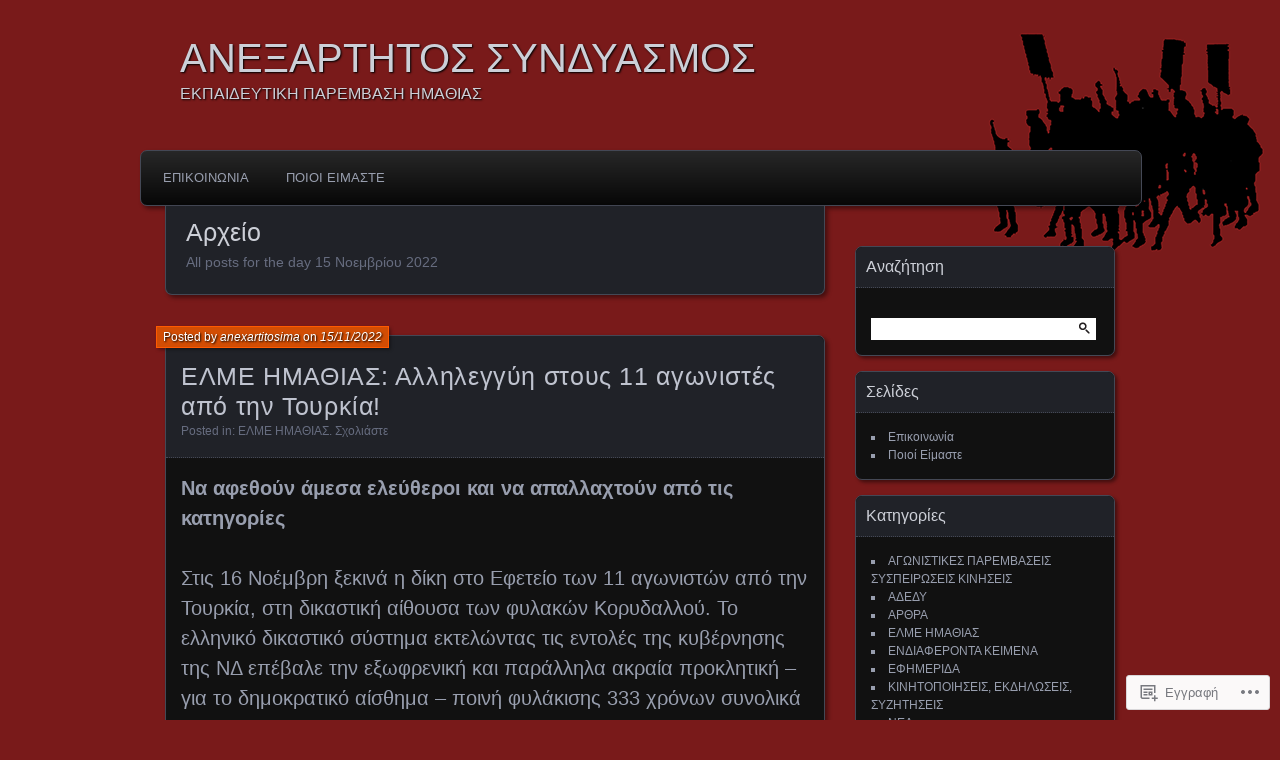

--- FILE ---
content_type: text/html; charset=UTF-8
request_url: https://anexartitosima.wordpress.com/2022/11/15/
body_size: 25606
content:
<!DOCTYPE html>
<!--[if IE 7]>
<html id="ie7" lang="el-GR">
<![endif]-->
<!--[if IE 8]>
<html id="ie8" lang="el-GR">
<![endif]-->
<!--[if !(IE 7) & !(IE 8)]><!-->
<html lang="el-GR">
<!--<![endif]-->
<head>
	<meta charset="UTF-8" />
	<title>15 | Νοέμβριος | 2022 | ΑΝΕΞΑΡΤΗΤΟΣ ΣΥΝΔΥΑΣΜΟΣ</title>
	<link rel="profile" href="http://gmpg.org/xfn/11" />
	<link rel="pingback" href="https://anexartitosima.wordpress.com/xmlrpc.php" />
	<!--[if lt IE 9]>
	<script src="https://s0.wp.com/wp-content/themes/pub/parament/js/html5.js?m=1316120706i" type="text/javascript"></script>
	<![endif]-->
	<meta name='robots' content='max-image-preview:large' />
<link rel='dns-prefetch' href='//s0.wp.com' />
<link rel="alternate" type="application/rss+xml" title="Ροή RSS &raquo; ΑΝΕΞΑΡΤΗΤΟΣ ΣΥΝΔΥΑΣΜΟΣ" href="https://anexartitosima.wordpress.com/feed/" />
<link rel="alternate" type="application/rss+xml" title="Κανάλι σχολίων &raquo; ΑΝΕΞΑΡΤΗΤΟΣ ΣΥΝΔΥΑΣΜΟΣ" href="https://anexartitosima.wordpress.com/comments/feed/" />
	<script type="text/javascript">
		/* <![CDATA[ */
		function addLoadEvent(func) {
			var oldonload = window.onload;
			if (typeof window.onload != 'function') {
				window.onload = func;
			} else {
				window.onload = function () {
					oldonload();
					func();
				}
			}
		}
		/* ]]> */
	</script>
	<style id='wp-emoji-styles-inline-css'>

	img.wp-smiley, img.emoji {
		display: inline !important;
		border: none !important;
		box-shadow: none !important;
		height: 1em !important;
		width: 1em !important;
		margin: 0 0.07em !important;
		vertical-align: -0.1em !important;
		background: none !important;
		padding: 0 !important;
	}
/*# sourceURL=wp-emoji-styles-inline-css */
</style>
<link crossorigin='anonymous' rel='stylesheet' id='all-css-2-1' href='/wp-content/plugins/gutenberg-core/v22.2.0/build/styles/block-library/style.css?m=1764855221i&cssminify=yes' type='text/css' media='all' />
<style id='wp-block-library-inline-css'>
.has-text-align-justify {
	text-align:justify;
}
.has-text-align-justify{text-align:justify;}

/*# sourceURL=wp-block-library-inline-css */
</style><style id='wp-block-paragraph-inline-css'>
.is-small-text{font-size:.875em}.is-regular-text{font-size:1em}.is-large-text{font-size:2.25em}.is-larger-text{font-size:3em}.has-drop-cap:not(:focus):first-letter{float:left;font-size:8.4em;font-style:normal;font-weight:100;line-height:.68;margin:.05em .1em 0 0;text-transform:uppercase}body.rtl .has-drop-cap:not(:focus):first-letter{float:none;margin-left:.1em}p.has-drop-cap.has-background{overflow:hidden}:root :where(p.has-background){padding:1.25em 2.375em}:where(p.has-text-color:not(.has-link-color)) a{color:inherit}p.has-text-align-left[style*="writing-mode:vertical-lr"],p.has-text-align-right[style*="writing-mode:vertical-rl"]{rotate:180deg}
/*# sourceURL=/wp-content/plugins/gutenberg-core/v22.2.0/build/styles/block-library/paragraph/style.css */
</style>
<style id='wp-block-image-inline-css'>
.wp-block-image>a,.wp-block-image>figure>a{display:inline-block}.wp-block-image img{box-sizing:border-box;height:auto;max-width:100%;vertical-align:bottom}@media not (prefers-reduced-motion){.wp-block-image img.hide{visibility:hidden}.wp-block-image img.show{animation:show-content-image .4s}}.wp-block-image[style*=border-radius] img,.wp-block-image[style*=border-radius]>a{border-radius:inherit}.wp-block-image.has-custom-border img{box-sizing:border-box}.wp-block-image.aligncenter{text-align:center}.wp-block-image.alignfull>a,.wp-block-image.alignwide>a{width:100%}.wp-block-image.alignfull img,.wp-block-image.alignwide img{height:auto;width:100%}.wp-block-image .aligncenter,.wp-block-image .alignleft,.wp-block-image .alignright,.wp-block-image.aligncenter,.wp-block-image.alignleft,.wp-block-image.alignright{display:table}.wp-block-image .aligncenter>figcaption,.wp-block-image .alignleft>figcaption,.wp-block-image .alignright>figcaption,.wp-block-image.aligncenter>figcaption,.wp-block-image.alignleft>figcaption,.wp-block-image.alignright>figcaption{caption-side:bottom;display:table-caption}.wp-block-image .alignleft{float:left;margin:.5em 1em .5em 0}.wp-block-image .alignright{float:right;margin:.5em 0 .5em 1em}.wp-block-image .aligncenter{margin-left:auto;margin-right:auto}.wp-block-image :where(figcaption){margin-bottom:1em;margin-top:.5em}.wp-block-image.is-style-circle-mask img{border-radius:9999px}@supports ((-webkit-mask-image:none) or (mask-image:none)) or (-webkit-mask-image:none){.wp-block-image.is-style-circle-mask img{border-radius:0;-webkit-mask-image:url('data:image/svg+xml;utf8,<svg viewBox="0 0 100 100" xmlns="http://www.w3.org/2000/svg"><circle cx="50" cy="50" r="50"/></svg>');mask-image:url('data:image/svg+xml;utf8,<svg viewBox="0 0 100 100" xmlns="http://www.w3.org/2000/svg"><circle cx="50" cy="50" r="50"/></svg>');mask-mode:alpha;-webkit-mask-position:center;mask-position:center;-webkit-mask-repeat:no-repeat;mask-repeat:no-repeat;-webkit-mask-size:contain;mask-size:contain}}:root :where(.wp-block-image.is-style-rounded img,.wp-block-image .is-style-rounded img){border-radius:9999px}.wp-block-image figure{margin:0}.wp-lightbox-container{display:flex;flex-direction:column;position:relative}.wp-lightbox-container img{cursor:zoom-in}.wp-lightbox-container img:hover+button{opacity:1}.wp-lightbox-container button{align-items:center;backdrop-filter:blur(16px) saturate(180%);background-color:#5a5a5a40;border:none;border-radius:4px;cursor:zoom-in;display:flex;height:20px;justify-content:center;opacity:0;padding:0;position:absolute;right:16px;text-align:center;top:16px;width:20px;z-index:100}@media not (prefers-reduced-motion){.wp-lightbox-container button{transition:opacity .2s ease}}.wp-lightbox-container button:focus-visible{outline:3px auto #5a5a5a40;outline:3px auto -webkit-focus-ring-color;outline-offset:3px}.wp-lightbox-container button:hover{cursor:pointer;opacity:1}.wp-lightbox-container button:focus{opacity:1}.wp-lightbox-container button:focus,.wp-lightbox-container button:hover,.wp-lightbox-container button:not(:hover):not(:active):not(.has-background){background-color:#5a5a5a40;border:none}.wp-lightbox-overlay{box-sizing:border-box;cursor:zoom-out;height:100vh;left:0;overflow:hidden;position:fixed;top:0;visibility:hidden;width:100%;z-index:100000}.wp-lightbox-overlay .close-button{align-items:center;cursor:pointer;display:flex;justify-content:center;min-height:40px;min-width:40px;padding:0;position:absolute;right:calc(env(safe-area-inset-right) + 16px);top:calc(env(safe-area-inset-top) + 16px);z-index:5000000}.wp-lightbox-overlay .close-button:focus,.wp-lightbox-overlay .close-button:hover,.wp-lightbox-overlay .close-button:not(:hover):not(:active):not(.has-background){background:none;border:none}.wp-lightbox-overlay .lightbox-image-container{height:var(--wp--lightbox-container-height);left:50%;overflow:hidden;position:absolute;top:50%;transform:translate(-50%,-50%);transform-origin:top left;width:var(--wp--lightbox-container-width);z-index:9999999999}.wp-lightbox-overlay .wp-block-image{align-items:center;box-sizing:border-box;display:flex;height:100%;justify-content:center;margin:0;position:relative;transform-origin:0 0;width:100%;z-index:3000000}.wp-lightbox-overlay .wp-block-image img{height:var(--wp--lightbox-image-height);min-height:var(--wp--lightbox-image-height);min-width:var(--wp--lightbox-image-width);width:var(--wp--lightbox-image-width)}.wp-lightbox-overlay .wp-block-image figcaption{display:none}.wp-lightbox-overlay button{background:none;border:none}.wp-lightbox-overlay .scrim{background-color:#fff;height:100%;opacity:.9;position:absolute;width:100%;z-index:2000000}.wp-lightbox-overlay.active{visibility:visible}@media not (prefers-reduced-motion){.wp-lightbox-overlay.active{animation:turn-on-visibility .25s both}.wp-lightbox-overlay.active img{animation:turn-on-visibility .35s both}.wp-lightbox-overlay.show-closing-animation:not(.active){animation:turn-off-visibility .35s both}.wp-lightbox-overlay.show-closing-animation:not(.active) img{animation:turn-off-visibility .25s both}.wp-lightbox-overlay.zoom.active{animation:none;opacity:1;visibility:visible}.wp-lightbox-overlay.zoom.active .lightbox-image-container{animation:lightbox-zoom-in .4s}.wp-lightbox-overlay.zoom.active .lightbox-image-container img{animation:none}.wp-lightbox-overlay.zoom.active .scrim{animation:turn-on-visibility .4s forwards}.wp-lightbox-overlay.zoom.show-closing-animation:not(.active){animation:none}.wp-lightbox-overlay.zoom.show-closing-animation:not(.active) .lightbox-image-container{animation:lightbox-zoom-out .4s}.wp-lightbox-overlay.zoom.show-closing-animation:not(.active) .lightbox-image-container img{animation:none}.wp-lightbox-overlay.zoom.show-closing-animation:not(.active) .scrim{animation:turn-off-visibility .4s forwards}}@keyframes show-content-image{0%{visibility:hidden}99%{visibility:hidden}to{visibility:visible}}@keyframes turn-on-visibility{0%{opacity:0}to{opacity:1}}@keyframes turn-off-visibility{0%{opacity:1;visibility:visible}99%{opacity:0;visibility:visible}to{opacity:0;visibility:hidden}}@keyframes lightbox-zoom-in{0%{transform:translate(calc((-100vw + var(--wp--lightbox-scrollbar-width))/2 + var(--wp--lightbox-initial-left-position)),calc(-50vh + var(--wp--lightbox-initial-top-position))) scale(var(--wp--lightbox-scale))}to{transform:translate(-50%,-50%) scale(1)}}@keyframes lightbox-zoom-out{0%{transform:translate(-50%,-50%) scale(1);visibility:visible}99%{visibility:visible}to{transform:translate(calc((-100vw + var(--wp--lightbox-scrollbar-width))/2 + var(--wp--lightbox-initial-left-position)),calc(-50vh + var(--wp--lightbox-initial-top-position))) scale(var(--wp--lightbox-scale));visibility:hidden}}
/*# sourceURL=/wp-content/plugins/gutenberg-core/v22.2.0/build/styles/block-library/image/style.css */
</style>
<style id='global-styles-inline-css'>
:root{--wp--preset--aspect-ratio--square: 1;--wp--preset--aspect-ratio--4-3: 4/3;--wp--preset--aspect-ratio--3-4: 3/4;--wp--preset--aspect-ratio--3-2: 3/2;--wp--preset--aspect-ratio--2-3: 2/3;--wp--preset--aspect-ratio--16-9: 16/9;--wp--preset--aspect-ratio--9-16: 9/16;--wp--preset--color--black: #000000;--wp--preset--color--cyan-bluish-gray: #abb8c3;--wp--preset--color--white: #ffffff;--wp--preset--color--pale-pink: #f78da7;--wp--preset--color--vivid-red: #cf2e2e;--wp--preset--color--luminous-vivid-orange: #ff6900;--wp--preset--color--luminous-vivid-amber: #fcb900;--wp--preset--color--light-green-cyan: #7bdcb5;--wp--preset--color--vivid-green-cyan: #00d084;--wp--preset--color--pale-cyan-blue: #8ed1fc;--wp--preset--color--vivid-cyan-blue: #0693e3;--wp--preset--color--vivid-purple: #9b51e0;--wp--preset--gradient--vivid-cyan-blue-to-vivid-purple: linear-gradient(135deg,rgb(6,147,227) 0%,rgb(155,81,224) 100%);--wp--preset--gradient--light-green-cyan-to-vivid-green-cyan: linear-gradient(135deg,rgb(122,220,180) 0%,rgb(0,208,130) 100%);--wp--preset--gradient--luminous-vivid-amber-to-luminous-vivid-orange: linear-gradient(135deg,rgb(252,185,0) 0%,rgb(255,105,0) 100%);--wp--preset--gradient--luminous-vivid-orange-to-vivid-red: linear-gradient(135deg,rgb(255,105,0) 0%,rgb(207,46,46) 100%);--wp--preset--gradient--very-light-gray-to-cyan-bluish-gray: linear-gradient(135deg,rgb(238,238,238) 0%,rgb(169,184,195) 100%);--wp--preset--gradient--cool-to-warm-spectrum: linear-gradient(135deg,rgb(74,234,220) 0%,rgb(151,120,209) 20%,rgb(207,42,186) 40%,rgb(238,44,130) 60%,rgb(251,105,98) 80%,rgb(254,248,76) 100%);--wp--preset--gradient--blush-light-purple: linear-gradient(135deg,rgb(255,206,236) 0%,rgb(152,150,240) 100%);--wp--preset--gradient--blush-bordeaux: linear-gradient(135deg,rgb(254,205,165) 0%,rgb(254,45,45) 50%,rgb(107,0,62) 100%);--wp--preset--gradient--luminous-dusk: linear-gradient(135deg,rgb(255,203,112) 0%,rgb(199,81,192) 50%,rgb(65,88,208) 100%);--wp--preset--gradient--pale-ocean: linear-gradient(135deg,rgb(255,245,203) 0%,rgb(182,227,212) 50%,rgb(51,167,181) 100%);--wp--preset--gradient--electric-grass: linear-gradient(135deg,rgb(202,248,128) 0%,rgb(113,206,126) 100%);--wp--preset--gradient--midnight: linear-gradient(135deg,rgb(2,3,129) 0%,rgb(40,116,252) 100%);--wp--preset--font-size--small: 13px;--wp--preset--font-size--medium: 20px;--wp--preset--font-size--large: 36px;--wp--preset--font-size--x-large: 42px;--wp--preset--font-family--albert-sans: 'Albert Sans', sans-serif;--wp--preset--font-family--alegreya: Alegreya, serif;--wp--preset--font-family--arvo: Arvo, serif;--wp--preset--font-family--bodoni-moda: 'Bodoni Moda', serif;--wp--preset--font-family--bricolage-grotesque: 'Bricolage Grotesque', sans-serif;--wp--preset--font-family--cabin: Cabin, sans-serif;--wp--preset--font-family--chivo: Chivo, sans-serif;--wp--preset--font-family--commissioner: Commissioner, sans-serif;--wp--preset--font-family--cormorant: Cormorant, serif;--wp--preset--font-family--courier-prime: 'Courier Prime', monospace;--wp--preset--font-family--crimson-pro: 'Crimson Pro', serif;--wp--preset--font-family--dm-mono: 'DM Mono', monospace;--wp--preset--font-family--dm-sans: 'DM Sans', sans-serif;--wp--preset--font-family--dm-serif-display: 'DM Serif Display', serif;--wp--preset--font-family--domine: Domine, serif;--wp--preset--font-family--eb-garamond: 'EB Garamond', serif;--wp--preset--font-family--epilogue: Epilogue, sans-serif;--wp--preset--font-family--fahkwang: Fahkwang, sans-serif;--wp--preset--font-family--figtree: Figtree, sans-serif;--wp--preset--font-family--fira-sans: 'Fira Sans', sans-serif;--wp--preset--font-family--fjalla-one: 'Fjalla One', sans-serif;--wp--preset--font-family--fraunces: Fraunces, serif;--wp--preset--font-family--gabarito: Gabarito, system-ui;--wp--preset--font-family--ibm-plex-mono: 'IBM Plex Mono', monospace;--wp--preset--font-family--ibm-plex-sans: 'IBM Plex Sans', sans-serif;--wp--preset--font-family--ibarra-real-nova: 'Ibarra Real Nova', serif;--wp--preset--font-family--instrument-serif: 'Instrument Serif', serif;--wp--preset--font-family--inter: Inter, sans-serif;--wp--preset--font-family--josefin-sans: 'Josefin Sans', sans-serif;--wp--preset--font-family--jost: Jost, sans-serif;--wp--preset--font-family--libre-baskerville: 'Libre Baskerville', serif;--wp--preset--font-family--libre-franklin: 'Libre Franklin', sans-serif;--wp--preset--font-family--literata: Literata, serif;--wp--preset--font-family--lora: Lora, serif;--wp--preset--font-family--merriweather: Merriweather, serif;--wp--preset--font-family--montserrat: Montserrat, sans-serif;--wp--preset--font-family--newsreader: Newsreader, serif;--wp--preset--font-family--noto-sans-mono: 'Noto Sans Mono', sans-serif;--wp--preset--font-family--nunito: Nunito, sans-serif;--wp--preset--font-family--open-sans: 'Open Sans', sans-serif;--wp--preset--font-family--overpass: Overpass, sans-serif;--wp--preset--font-family--pt-serif: 'PT Serif', serif;--wp--preset--font-family--petrona: Petrona, serif;--wp--preset--font-family--piazzolla: Piazzolla, serif;--wp--preset--font-family--playfair-display: 'Playfair Display', serif;--wp--preset--font-family--plus-jakarta-sans: 'Plus Jakarta Sans', sans-serif;--wp--preset--font-family--poppins: Poppins, sans-serif;--wp--preset--font-family--raleway: Raleway, sans-serif;--wp--preset--font-family--roboto: Roboto, sans-serif;--wp--preset--font-family--roboto-slab: 'Roboto Slab', serif;--wp--preset--font-family--rubik: Rubik, sans-serif;--wp--preset--font-family--rufina: Rufina, serif;--wp--preset--font-family--sora: Sora, sans-serif;--wp--preset--font-family--source-sans-3: 'Source Sans 3', sans-serif;--wp--preset--font-family--source-serif-4: 'Source Serif 4', serif;--wp--preset--font-family--space-mono: 'Space Mono', monospace;--wp--preset--font-family--syne: Syne, sans-serif;--wp--preset--font-family--texturina: Texturina, serif;--wp--preset--font-family--urbanist: Urbanist, sans-serif;--wp--preset--font-family--work-sans: 'Work Sans', sans-serif;--wp--preset--spacing--20: 0.44rem;--wp--preset--spacing--30: 0.67rem;--wp--preset--spacing--40: 1rem;--wp--preset--spacing--50: 1.5rem;--wp--preset--spacing--60: 2.25rem;--wp--preset--spacing--70: 3.38rem;--wp--preset--spacing--80: 5.06rem;--wp--preset--shadow--natural: 6px 6px 9px rgba(0, 0, 0, 0.2);--wp--preset--shadow--deep: 12px 12px 50px rgba(0, 0, 0, 0.4);--wp--preset--shadow--sharp: 6px 6px 0px rgba(0, 0, 0, 0.2);--wp--preset--shadow--outlined: 6px 6px 0px -3px rgb(255, 255, 255), 6px 6px rgb(0, 0, 0);--wp--preset--shadow--crisp: 6px 6px 0px rgb(0, 0, 0);}:where(.is-layout-flex){gap: 0.5em;}:where(.is-layout-grid){gap: 0.5em;}body .is-layout-flex{display: flex;}.is-layout-flex{flex-wrap: wrap;align-items: center;}.is-layout-flex > :is(*, div){margin: 0;}body .is-layout-grid{display: grid;}.is-layout-grid > :is(*, div){margin: 0;}:where(.wp-block-columns.is-layout-flex){gap: 2em;}:where(.wp-block-columns.is-layout-grid){gap: 2em;}:where(.wp-block-post-template.is-layout-flex){gap: 1.25em;}:where(.wp-block-post-template.is-layout-grid){gap: 1.25em;}.has-black-color{color: var(--wp--preset--color--black) !important;}.has-cyan-bluish-gray-color{color: var(--wp--preset--color--cyan-bluish-gray) !important;}.has-white-color{color: var(--wp--preset--color--white) !important;}.has-pale-pink-color{color: var(--wp--preset--color--pale-pink) !important;}.has-vivid-red-color{color: var(--wp--preset--color--vivid-red) !important;}.has-luminous-vivid-orange-color{color: var(--wp--preset--color--luminous-vivid-orange) !important;}.has-luminous-vivid-amber-color{color: var(--wp--preset--color--luminous-vivid-amber) !important;}.has-light-green-cyan-color{color: var(--wp--preset--color--light-green-cyan) !important;}.has-vivid-green-cyan-color{color: var(--wp--preset--color--vivid-green-cyan) !important;}.has-pale-cyan-blue-color{color: var(--wp--preset--color--pale-cyan-blue) !important;}.has-vivid-cyan-blue-color{color: var(--wp--preset--color--vivid-cyan-blue) !important;}.has-vivid-purple-color{color: var(--wp--preset--color--vivid-purple) !important;}.has-black-background-color{background-color: var(--wp--preset--color--black) !important;}.has-cyan-bluish-gray-background-color{background-color: var(--wp--preset--color--cyan-bluish-gray) !important;}.has-white-background-color{background-color: var(--wp--preset--color--white) !important;}.has-pale-pink-background-color{background-color: var(--wp--preset--color--pale-pink) !important;}.has-vivid-red-background-color{background-color: var(--wp--preset--color--vivid-red) !important;}.has-luminous-vivid-orange-background-color{background-color: var(--wp--preset--color--luminous-vivid-orange) !important;}.has-luminous-vivid-amber-background-color{background-color: var(--wp--preset--color--luminous-vivid-amber) !important;}.has-light-green-cyan-background-color{background-color: var(--wp--preset--color--light-green-cyan) !important;}.has-vivid-green-cyan-background-color{background-color: var(--wp--preset--color--vivid-green-cyan) !important;}.has-pale-cyan-blue-background-color{background-color: var(--wp--preset--color--pale-cyan-blue) !important;}.has-vivid-cyan-blue-background-color{background-color: var(--wp--preset--color--vivid-cyan-blue) !important;}.has-vivid-purple-background-color{background-color: var(--wp--preset--color--vivid-purple) !important;}.has-black-border-color{border-color: var(--wp--preset--color--black) !important;}.has-cyan-bluish-gray-border-color{border-color: var(--wp--preset--color--cyan-bluish-gray) !important;}.has-white-border-color{border-color: var(--wp--preset--color--white) !important;}.has-pale-pink-border-color{border-color: var(--wp--preset--color--pale-pink) !important;}.has-vivid-red-border-color{border-color: var(--wp--preset--color--vivid-red) !important;}.has-luminous-vivid-orange-border-color{border-color: var(--wp--preset--color--luminous-vivid-orange) !important;}.has-luminous-vivid-amber-border-color{border-color: var(--wp--preset--color--luminous-vivid-amber) !important;}.has-light-green-cyan-border-color{border-color: var(--wp--preset--color--light-green-cyan) !important;}.has-vivid-green-cyan-border-color{border-color: var(--wp--preset--color--vivid-green-cyan) !important;}.has-pale-cyan-blue-border-color{border-color: var(--wp--preset--color--pale-cyan-blue) !important;}.has-vivid-cyan-blue-border-color{border-color: var(--wp--preset--color--vivid-cyan-blue) !important;}.has-vivid-purple-border-color{border-color: var(--wp--preset--color--vivid-purple) !important;}.has-vivid-cyan-blue-to-vivid-purple-gradient-background{background: var(--wp--preset--gradient--vivid-cyan-blue-to-vivid-purple) !important;}.has-light-green-cyan-to-vivid-green-cyan-gradient-background{background: var(--wp--preset--gradient--light-green-cyan-to-vivid-green-cyan) !important;}.has-luminous-vivid-amber-to-luminous-vivid-orange-gradient-background{background: var(--wp--preset--gradient--luminous-vivid-amber-to-luminous-vivid-orange) !important;}.has-luminous-vivid-orange-to-vivid-red-gradient-background{background: var(--wp--preset--gradient--luminous-vivid-orange-to-vivid-red) !important;}.has-very-light-gray-to-cyan-bluish-gray-gradient-background{background: var(--wp--preset--gradient--very-light-gray-to-cyan-bluish-gray) !important;}.has-cool-to-warm-spectrum-gradient-background{background: var(--wp--preset--gradient--cool-to-warm-spectrum) !important;}.has-blush-light-purple-gradient-background{background: var(--wp--preset--gradient--blush-light-purple) !important;}.has-blush-bordeaux-gradient-background{background: var(--wp--preset--gradient--blush-bordeaux) !important;}.has-luminous-dusk-gradient-background{background: var(--wp--preset--gradient--luminous-dusk) !important;}.has-pale-ocean-gradient-background{background: var(--wp--preset--gradient--pale-ocean) !important;}.has-electric-grass-gradient-background{background: var(--wp--preset--gradient--electric-grass) !important;}.has-midnight-gradient-background{background: var(--wp--preset--gradient--midnight) !important;}.has-small-font-size{font-size: var(--wp--preset--font-size--small) !important;}.has-medium-font-size{font-size: var(--wp--preset--font-size--medium) !important;}.has-large-font-size{font-size: var(--wp--preset--font-size--large) !important;}.has-x-large-font-size{font-size: var(--wp--preset--font-size--x-large) !important;}.has-albert-sans-font-family{font-family: var(--wp--preset--font-family--albert-sans) !important;}.has-alegreya-font-family{font-family: var(--wp--preset--font-family--alegreya) !important;}.has-arvo-font-family{font-family: var(--wp--preset--font-family--arvo) !important;}.has-bodoni-moda-font-family{font-family: var(--wp--preset--font-family--bodoni-moda) !important;}.has-bricolage-grotesque-font-family{font-family: var(--wp--preset--font-family--bricolage-grotesque) !important;}.has-cabin-font-family{font-family: var(--wp--preset--font-family--cabin) !important;}.has-chivo-font-family{font-family: var(--wp--preset--font-family--chivo) !important;}.has-commissioner-font-family{font-family: var(--wp--preset--font-family--commissioner) !important;}.has-cormorant-font-family{font-family: var(--wp--preset--font-family--cormorant) !important;}.has-courier-prime-font-family{font-family: var(--wp--preset--font-family--courier-prime) !important;}.has-crimson-pro-font-family{font-family: var(--wp--preset--font-family--crimson-pro) !important;}.has-dm-mono-font-family{font-family: var(--wp--preset--font-family--dm-mono) !important;}.has-dm-sans-font-family{font-family: var(--wp--preset--font-family--dm-sans) !important;}.has-dm-serif-display-font-family{font-family: var(--wp--preset--font-family--dm-serif-display) !important;}.has-domine-font-family{font-family: var(--wp--preset--font-family--domine) !important;}.has-eb-garamond-font-family{font-family: var(--wp--preset--font-family--eb-garamond) !important;}.has-epilogue-font-family{font-family: var(--wp--preset--font-family--epilogue) !important;}.has-fahkwang-font-family{font-family: var(--wp--preset--font-family--fahkwang) !important;}.has-figtree-font-family{font-family: var(--wp--preset--font-family--figtree) !important;}.has-fira-sans-font-family{font-family: var(--wp--preset--font-family--fira-sans) !important;}.has-fjalla-one-font-family{font-family: var(--wp--preset--font-family--fjalla-one) !important;}.has-fraunces-font-family{font-family: var(--wp--preset--font-family--fraunces) !important;}.has-gabarito-font-family{font-family: var(--wp--preset--font-family--gabarito) !important;}.has-ibm-plex-mono-font-family{font-family: var(--wp--preset--font-family--ibm-plex-mono) !important;}.has-ibm-plex-sans-font-family{font-family: var(--wp--preset--font-family--ibm-plex-sans) !important;}.has-ibarra-real-nova-font-family{font-family: var(--wp--preset--font-family--ibarra-real-nova) !important;}.has-instrument-serif-font-family{font-family: var(--wp--preset--font-family--instrument-serif) !important;}.has-inter-font-family{font-family: var(--wp--preset--font-family--inter) !important;}.has-josefin-sans-font-family{font-family: var(--wp--preset--font-family--josefin-sans) !important;}.has-jost-font-family{font-family: var(--wp--preset--font-family--jost) !important;}.has-libre-baskerville-font-family{font-family: var(--wp--preset--font-family--libre-baskerville) !important;}.has-libre-franklin-font-family{font-family: var(--wp--preset--font-family--libre-franklin) !important;}.has-literata-font-family{font-family: var(--wp--preset--font-family--literata) !important;}.has-lora-font-family{font-family: var(--wp--preset--font-family--lora) !important;}.has-merriweather-font-family{font-family: var(--wp--preset--font-family--merriweather) !important;}.has-montserrat-font-family{font-family: var(--wp--preset--font-family--montserrat) !important;}.has-newsreader-font-family{font-family: var(--wp--preset--font-family--newsreader) !important;}.has-noto-sans-mono-font-family{font-family: var(--wp--preset--font-family--noto-sans-mono) !important;}.has-nunito-font-family{font-family: var(--wp--preset--font-family--nunito) !important;}.has-open-sans-font-family{font-family: var(--wp--preset--font-family--open-sans) !important;}.has-overpass-font-family{font-family: var(--wp--preset--font-family--overpass) !important;}.has-pt-serif-font-family{font-family: var(--wp--preset--font-family--pt-serif) !important;}.has-petrona-font-family{font-family: var(--wp--preset--font-family--petrona) !important;}.has-piazzolla-font-family{font-family: var(--wp--preset--font-family--piazzolla) !important;}.has-playfair-display-font-family{font-family: var(--wp--preset--font-family--playfair-display) !important;}.has-plus-jakarta-sans-font-family{font-family: var(--wp--preset--font-family--plus-jakarta-sans) !important;}.has-poppins-font-family{font-family: var(--wp--preset--font-family--poppins) !important;}.has-raleway-font-family{font-family: var(--wp--preset--font-family--raleway) !important;}.has-roboto-font-family{font-family: var(--wp--preset--font-family--roboto) !important;}.has-roboto-slab-font-family{font-family: var(--wp--preset--font-family--roboto-slab) !important;}.has-rubik-font-family{font-family: var(--wp--preset--font-family--rubik) !important;}.has-rufina-font-family{font-family: var(--wp--preset--font-family--rufina) !important;}.has-sora-font-family{font-family: var(--wp--preset--font-family--sora) !important;}.has-source-sans-3-font-family{font-family: var(--wp--preset--font-family--source-sans-3) !important;}.has-source-serif-4-font-family{font-family: var(--wp--preset--font-family--source-serif-4) !important;}.has-space-mono-font-family{font-family: var(--wp--preset--font-family--space-mono) !important;}.has-syne-font-family{font-family: var(--wp--preset--font-family--syne) !important;}.has-texturina-font-family{font-family: var(--wp--preset--font-family--texturina) !important;}.has-urbanist-font-family{font-family: var(--wp--preset--font-family--urbanist) !important;}.has-work-sans-font-family{font-family: var(--wp--preset--font-family--work-sans) !important;}
/*# sourceURL=global-styles-inline-css */
</style>

<style id='classic-theme-styles-inline-css'>
/*! This file is auto-generated */
.wp-block-button__link{color:#fff;background-color:#32373c;border-radius:9999px;box-shadow:none;text-decoration:none;padding:calc(.667em + 2px) calc(1.333em + 2px);font-size:1.125em}.wp-block-file__button{background:#32373c;color:#fff;text-decoration:none}
/*# sourceURL=/wp-includes/css/classic-themes.min.css */
</style>
<link crossorigin='anonymous' rel='stylesheet' id='all-css-4-1' href='/_static/??-eJyFj+EKwjAMhF/ILMwNnT/EZ2m7WKvtWprO4dubIehEmH9Cctx35HBKYOJQaCiY/GjdwGii9tHcGLdV3VU1sAvJE2S6Vy32jsvbAVwenirDvMFFUBjhk5VJ9JBUmR2BeqfIUxDbGjYlYUDrlIkZZAY3BigXAfmHe8mYRo1JZTVn49/HMkkFK6tFcS3ONchSBCmuiovD1wFnr1ye0VM41vu23h2apumuT+ZjgiA=&cssminify=yes' type='text/css' media='all' />
<link crossorigin='anonymous' rel='stylesheet' id='print-css-5-1' href='/wp-content/mu-plugins/global-print/global-print.css?m=1465851035i&cssminify=yes' type='text/css' media='print' />
<style id='jetpack-global-styles-frontend-style-inline-css'>
:root { --font-headings: unset; --font-base: unset; --font-headings-default: -apple-system,BlinkMacSystemFont,"Segoe UI",Roboto,Oxygen-Sans,Ubuntu,Cantarell,"Helvetica Neue",sans-serif; --font-base-default: -apple-system,BlinkMacSystemFont,"Segoe UI",Roboto,Oxygen-Sans,Ubuntu,Cantarell,"Helvetica Neue",sans-serif;}
/*# sourceURL=jetpack-global-styles-frontend-style-inline-css */
</style>
<link crossorigin='anonymous' rel='stylesheet' id='all-css-8-1' href='/wp-content/themes/h4/global.css?m=1420737423i&cssminify=yes' type='text/css' media='all' />
<script type="text/javascript" id="wpcom-actionbar-placeholder-js-extra">
/* <![CDATA[ */
var actionbardata = {"siteID":"14380550","postID":"0","siteURL":"https://anexartitosima.wordpress.com","xhrURL":"https://anexartitosima.wordpress.com/wp-admin/admin-ajax.php","nonce":"761f12cbc2","isLoggedIn":"","statusMessage":"","subsEmailDefault":"instantly","proxyScriptUrl":"https://s0.wp.com/wp-content/js/wpcom-proxy-request.js?m=1513050504i&amp;ver=20211021","i18n":{"followedText":"\u039d\u03ad\u03b1 \u03ac\u03c1\u03b8\u03c1\u03b1 \u03b1\u03c0\u03cc \u03b1\u03c5\u03c4\u03cc\u03bd \u03c4\u03bf\u03bd \u03b9\u03c3\u03c4\u03cc\u03c4\u03bf\u03c0\u03bf \u03b8\u03b1 \u03b5\u03bc\u03c6\u03b1\u03bd\u03af\u03b6\u03bf\u03bd\u03c4\u03b1\u03b9 \u03c4\u03ce\u03c1\u03b1 \u03c3\u03c4\u03bf\u03bd \u003Ca href=\"https://wordpress.com/reader\"\u003E\u0391\u03bd\u03b1\u03b3\u03bd\u03ce\u03c3\u03c4\u03b7\u003C/a\u003E","foldBar":"\u03a3\u03cd\u03bc\u03c0\u03c4\u03c5\u03be\u03b7 \u03bc\u03c0\u03ac\u03c1\u03b1\u03c2","unfoldBar":"\u0386\u03bd\u03bf\u03b9\u03b3\u03bc\u03b1","shortLinkCopied":"\u039f \u03c3\u03cd\u03bd\u03b4\u03b5\u03c3\u03bc\u03bf\u03c2 \u03bc\u03b9\u03ba\u03c1\u03bf\u03cd URL \u03b1\u03bd\u03c4\u03b9\u03b3\u03c1\u03ac\u03c6\u03b7\u03ba\u03b5 \u03c3\u03c4\u03bf \u03c0\u03c1\u03cc\u03c7\u03b5\u03b9\u03c1\u03bf."}};
//# sourceURL=wpcom-actionbar-placeholder-js-extra
/* ]]> */
</script>
<script type="text/javascript" id="jetpack-mu-wpcom-settings-js-before">
/* <![CDATA[ */
var JETPACK_MU_WPCOM_SETTINGS = {"assetsUrl":"https://s0.wp.com/wp-content/mu-plugins/jetpack-mu-wpcom-plugin/moon/jetpack_vendor/automattic/jetpack-mu-wpcom/src/build/"};
//# sourceURL=jetpack-mu-wpcom-settings-js-before
/* ]]> */
</script>
<script crossorigin='anonymous' type='text/javascript'  src='/wp-content/js/rlt-proxy.js?m=1720530689i'></script>
<script type="text/javascript" id="rlt-proxy-js-after">
/* <![CDATA[ */
	rltInitialize( {"token":null,"iframeOrigins":["https:\/\/widgets.wp.com"]} );
//# sourceURL=rlt-proxy-js-after
/* ]]> */
</script>
<link rel="EditURI" type="application/rsd+xml" title="RSD" href="https://anexartitosima.wordpress.com/xmlrpc.php?rsd" />
<meta name="generator" content="WordPress.com" />

<!-- Jetpack Open Graph Tags -->
<meta property="og:type" content="website" />
<meta property="og:title" content="15/11/2022 – ΑΝΕΞΑΡΤΗΤΟΣ ΣΥΝΔΥΑΣΜΟΣ" />
<meta property="og:site_name" content="ΑΝΕΞΑΡΤΗΤΟΣ ΣΥΝΔΥΑΣΜΟΣ" />
<meta property="og:image" content="https://anexartitosima.wordpress.com/wp-content/uploads/2015/04/cropped-cf83ceb7cebcceb13.png?w=200" />
<meta property="og:image:width" content="200" />
<meta property="og:image:height" content="200" />
<meta property="og:image:alt" content="" />
<meta property="og:locale" content="el_GR" />
<meta property="fb:app_id" content="249643311490" />

<!-- End Jetpack Open Graph Tags -->
<link rel='openid.server' href='https://anexartitosima.wordpress.com/?openidserver=1' />
<link rel='openid.delegate' href='https://anexartitosima.wordpress.com/' />
<link rel="search" type="application/opensearchdescription+xml" href="https://anexartitosima.wordpress.com/osd.xml" title="ΑΝΕΞΑΡΤΗΤΟΣ ΣΥΝΔΥΑΣΜΟΣ" />
<link rel="search" type="application/opensearchdescription+xml" href="https://s1.wp.com/opensearch.xml" title="WordPress.com" />
<meta name="theme-color" content="#791a1a" />
<style type="text/css">.recentcomments a{display:inline !important;padding:0 !important;margin:0 !important;}</style>		<style type="text/css">
			.recentcomments a {
				display: inline !important;
				padding: 0 !important;
				margin: 0 !important;
			}

			table.recentcommentsavatartop img.avatar, table.recentcommentsavatarend img.avatar {
				border: 0px;
				margin: 0;
			}

			table.recentcommentsavatartop a, table.recentcommentsavatarend a {
				border: 0px !important;
				background-color: transparent !important;
			}

			td.recentcommentsavatarend, td.recentcommentsavatartop {
				padding: 0px 0px 1px 0px;
				margin: 0px;
			}

			td.recentcommentstextend {
				border: none !important;
				padding: 0px 0px 2px 10px;
			}

			.rtl td.recentcommentstextend {
				padding: 0px 10px 2px 0px;
			}

			td.recentcommentstexttop {
				border: none;
				padding: 0px 0px 0px 10px;
			}

			.rtl td.recentcommentstexttop {
				padding: 0px 10px 0px 0px;
			}
		</style>
		<meta name="description" content="2 posts published by anexartitosima on November 15, 2022" />
<style type="text/css" id="custom-background-css">
body.custom-background { background-color: #791a1a; background-image: url("https://anexartitosima.wordpress.com/wp-content/uploads/2025/01/cf80cebfcf81ceb5ceb9ceb1-red-2.png"); background-position: right top; background-size: auto; background-repeat: no-repeat; background-attachment: scroll; }
</style>
	<link rel="icon" href="https://anexartitosima.wordpress.com/wp-content/uploads/2015/04/cropped-cf83ceb7cebcceb13.png?w=32" sizes="32x32" />
<link rel="icon" href="https://anexartitosima.wordpress.com/wp-content/uploads/2015/04/cropped-cf83ceb7cebcceb13.png?w=192" sizes="192x192" />
<link rel="apple-touch-icon" href="https://anexartitosima.wordpress.com/wp-content/uploads/2015/04/cropped-cf83ceb7cebcceb13.png?w=180" />
<meta name="msapplication-TileImage" content="https://anexartitosima.wordpress.com/wp-content/uploads/2015/04/cropped-cf83ceb7cebcceb13.png?w=270" />
<link crossorigin='anonymous' rel='stylesheet' id='all-css-0-3' href='/_static/??-eJyNjMEKgzAQBX9Ifdha9CJ+StF1KdFkN7gJ+X0RbM89zjAMSqxJJbEkhFxHnz9ODBunONN+M4Kq4O2EsHil3WDFRT4aMqvw/yHomj0baD40G/tf9BXXcApj27+ej6Hr2247ASkBO20=&cssminify=yes' type='text/css' media='all' />
</head>

<body class="archive date custom-background wp-theme-pubparament customizer-styles-applied jetpack-reblog-enabled">

<div id="page-wrap" class="contain">
	<header id="branding" role="banner">
		<h1 id="site-title"><a href="https://anexartitosima.wordpress.com">ΑΝΕΞΑΡΤΗΤΟΣ ΣΥΝΔΥΑΣΜΟΣ</a></h1>
					<h2 id="site-description">ΕΚΠΑΙΔΕΥΤΙΚΗ ΠΑΡΕΜΒΑΣΗ ΗΜΑΘΙΑΣ</h2>		
			</header><!-- #branding -->

	<nav id="menu" role="navigation"><div id="primary-menu" class="menu"><ul>
<li class="page_item page-item-172"><a href="https://anexartitosima.wordpress.com/%ce%b5%cf%80%ce%b9%ce%ba%ce%bf%ce%b9%ce%bd%cf%89%ce%bd%ce%af%ce%b1/">Επικοινωνία</a></li>
<li class="page_item page-item-2"><a href="https://anexartitosima.wordpress.com/about/">Ποιοί Είμαστε</a></li>
</ul></div>
</nav>

<div id="container" class="contain">

	<div id="main" role="main">
		<header id="introduction" class="contain">
			<hgroup>
			<h1 id="page-title">Αρχείο</h1><h2 id="page-tagline">All posts for the day 15 Νοεμβρίου 2022</h2>			</hgroup>
		</header>

									
<article id="post-27840" class="contain post-27840 post type-post status-publish format-standard hentry category-75903860 has-byline">

	<div class="title">
					<h2 class="entry-title"><a href="https://anexartitosima.wordpress.com/2022/11/15/%ce%b5%ce%bb%ce%bc%ce%b5-%ce%b7%ce%bc%ce%b1%ce%b8%ce%b9%ce%b1%cf%83-%ce%b1%ce%bb%ce%bb%ce%b7%ce%bb%ce%b5%ce%b3%ce%b3%cf%8d%ce%b7-%cf%83%cf%84%ce%bf%cf%85%cf%82-11-%ce%b1%ce%b3%cf%89%ce%bd%ce%b9%cf%83/" rel="bookmark">ΕΛΜΕ ΗΜΑΘΙΑΣ: Αλληλεγγύη στους 11 αγωνιστές από την&nbsp;Τουρκία!</a></h2>				<div class="entry-byline">
			<span>Posted by <a href="https://anexartitosima.wordpress.com/author/anexartitosima/" title="View all posts by anexartitosima">anexartitosima</a> on <a href="https://anexartitosima.wordpress.com/2022/11/15/%ce%b5%ce%bb%ce%bc%ce%b5-%ce%b7%ce%bc%ce%b1%ce%b8%ce%b9%ce%b1%cf%83-%ce%b1%ce%bb%ce%bb%ce%b7%ce%bb%ce%b5%ce%b3%ce%b3%cf%8d%ce%b7-%cf%83%cf%84%ce%bf%cf%85%cf%82-11-%ce%b1%ce%b3%cf%89%ce%bd%ce%b9%cf%83/">15/11/2022</a></span>
					</div>

		<div class="entry-meta">
						Posted in: <a href="https://anexartitosima.wordpress.com/category/%ce%b5%ce%bb%ce%bc%ce%b5-%ce%b7%ce%bc%ce%b1%ce%b8%ce%b9%ce%b1%cf%83/" rel="category tag">ΕΛΜΕ ΗΜΑΘΙΑΣ</a>.			
			
							<span class="comments"><a href="https://anexartitosima.wordpress.com/2022/11/15/%ce%b5%ce%bb%ce%bc%ce%b5-%ce%b7%ce%bc%ce%b1%ce%b8%ce%b9%ce%b1%cf%83-%ce%b1%ce%bb%ce%bb%ce%b7%ce%bb%ce%b5%ce%b3%ce%b3%cf%8d%ce%b7-%cf%83%cf%84%ce%bf%cf%85%cf%82-11-%ce%b1%ce%b3%cf%89%ce%bd%ce%b9%cf%83/#respond">Σχολιάστε</a></span>
					</div><!-- entry-meta -->

	</div><!-- end title -->

	<div class="entry-content">
		
<p class="has-medium-font-size"><strong>Να αφεθούν άμεσα ελεύθεροι και να απαλλαχτούν από τις κατηγορίες</strong></p>



<p class="has-medium-font-size">Στις 16 Νοέμβρη ξεκινά η δίκη στο Εφετείο των 11 αγωνιστών από την Τουρκία, στη δικαστική αίθουσα των φυλακών Κορυδαλλού. Το ελληνικό δικαστικό σύστημα εκτελώντας τις εντολές της κυβέρνησης της ΝΔ επέβαλε την εξωφρενική και παράλληλα ακραία προκλητική – για το δημοκρατικό αίσθημα – ποινή φυλάκισης 333 χρόνων συνολικά και για τους 11 αγωνιστές. Οι Τούρκοι αγωνιστές βρίσκονται δέσμιοι στις φυλακές με την κατηγορία της «τρομοκρατίας», υπό τις επιταγές των Αμερικάνων και Ευρωπαίων ιμπεριαλιστών καθώς και την απαίτηση του AKP, κυβερνώντος κόμματος στην Τουρκία, καθώς και των εντολών της κυβέρνησης της ΝΔ. Τον Ιούλιο του 2021 καταδικάστηκαν με μια εκδικητική πολιτική απόφαση με την πρωτοφανή ποινή των 333 χρόνων, 10 χρόνια για τον καθένα, στη βάση της συλλογικής ευθύνης. Στους αγωνιστές πολιτικούς πρόσφυγες δεν αναγνωρίστηκε κανένα ελαφρυντικό, ούτε καν αυτό της μετεφηβικής ηλικίας, ενώ απορρίφθηκαν όλες οι ενστάσεις των κατηγορουμένων.</p>



<p class="has-medium-font-size">Το αντιδραστικό καθεστώς της Τουρκίας σε αγαστή συνεργασία με την ελληνική κυβέρνηση υπό τη μπαγκέτα των ΗΠΑ – ΕΕ φόρτωσε με ανυπόστατες κατηγορίες τους αγωνιστές, για τον αντιιμπεριαλιστικό και αντιφασιστικό αγώνα που διεξάγουν, για την αδιάκοπη πάλη τους για την υπεράσπιση των δημοκρατικών δικαιωμάτων που έχουν κατακτηθεί με μεγάλους αγώνες και θυσίες. Ενδεικτικό της αυταρχικής και εκδικητικής στάσης της κυβέρνησης και της ελληνικής δικαιοσύνης είναι η πρωτοφανής, άγρια και αναίτια επίθεση και τον ξυλοδαρμό που δέχθηκαν μέσα στη δικαστική αίθουσα από τις αστυνομικές δυνάμεις καταστολής τη δεύτερη ημέρα της δίκης. Αυτή απόφαση των δικαστικών αρχών αποτελεί συνέχεια αντίστοιχων διώξεων αγωνιστών τόσο στην Ελλάδα όσο και στην ίδια την ΕΕ. Αυτή είναι η αντιμετώπιση που επιφυλάσσει η ντόπια αντίδραση σε όσους μάχονται ενάντια στον ιμπεριαλισμό και το φασισμό, σε όσους υπερασπίζονται με τον αγώνα τους τα δημοκρατικά δικαιώματα και τις πολιτικές ελευθερίες.</p>



<p class="has-medium-font-size">Εκφράζουμε την αμέριστη αλληλεγγύη μας στους 11 αγωνιστές από την Τουρκία. Απαιτούμε να ικανοποιηθούν άμεσα όλα τα αιτήματά τους για δίκαιη δίκη, να αφεθούν ελεύθεροι και να απαλλαχτούν από κάθε ανυπόστατη κατηγορία.</p>
	</div>

	
</article>							
<article id="post-27837" class="contain post-27837 post type-post status-publish format-image hentry category-75903860 post_format-post-format-image has-byline">

	<div class="title">
									<div class="entry-byline">
			<span>Posted by <a href="https://anexartitosima.wordpress.com/author/anexartitosima/" title="View all posts by anexartitosima">anexartitosima</a> on <a href="https://anexartitosima.wordpress.com/2022/11/15/27837/">15/11/2022</a></span>
					</div>

		<div class="entry-meta">
						Posted in: <a href="https://anexartitosima.wordpress.com/category/%ce%b5%ce%bb%ce%bc%ce%b5-%ce%b7%ce%bc%ce%b1%ce%b8%ce%b9%ce%b1%cf%83/" rel="category tag">ΕΛΜΕ ΗΜΑΘΙΑΣ</a>.			
			
							<span class="comments"><a href="https://anexartitosima.wordpress.com/2022/11/15/27837/#respond">Σχολιάστε</a></span>
					</div><!-- entry-meta -->

	</div><!-- end title -->

	<div class="entry-content">
		<div class="wp-block-image">
<figure class="aligncenter size-large"><a href="https://anexartitosima.wordpress.com/wp-content/uploads/2022/11/cebaceb1cebbceb5cf83cebcceb1-ceb3ceb9ceb1-17-ce9dcebfceb5cebcceb2cf81ceb7.jpg"><img data-attachment-id="27838" data-permalink="https://anexartitosima.wordpress.com/2022/11/15/27837/cebaceb1cebbceb5cf83cebcceb1-ceb3ceb9ceb1-17-ce9dcebfceb5cebcceb2cf81ceb7/" data-orig-file="https://anexartitosima.wordpress.com/wp-content/uploads/2022/11/cebaceb1cebbceb5cf83cebcceb1-ceb3ceb9ceb1-17-ce9dcebfceb5cebcceb2cf81ceb7.jpg" data-orig-size="1653,1169" data-comments-opened="1" data-image-meta="{&quot;aperture&quot;:&quot;0&quot;,&quot;credit&quot;:&quot;&quot;,&quot;camera&quot;:&quot;&quot;,&quot;caption&quot;:&quot;&quot;,&quot;created_timestamp&quot;:&quot;0&quot;,&quot;copyright&quot;:&quot;&quot;,&quot;focal_length&quot;:&quot;0&quot;,&quot;iso&quot;:&quot;0&quot;,&quot;shutter_speed&quot;:&quot;0&quot;,&quot;title&quot;:&quot;&quot;,&quot;orientation&quot;:&quot;0&quot;}" data-image-title="cebaceb1cebbceb5cf83cebcceb1-ceb3ceb9ceb1-17-ce9dcebfceb5cebcceb2cf81ceb7" data-image-description="" data-image-caption="" data-medium-file="https://anexartitosima.wordpress.com/wp-content/uploads/2022/11/cebaceb1cebbceb5cf83cebcceb1-ceb3ceb9ceb1-17-ce9dcebfceb5cebcceb2cf81ceb7.jpg?w=300" data-large-file="https://anexartitosima.wordpress.com/wp-content/uploads/2022/11/cebaceb1cebbceb5cf83cebcceb1-ceb3ceb9ceb1-17-ce9dcebfceb5cebcceb2cf81ceb7.jpg?w=627" width="1024" height="724" src="https://anexartitosima.wordpress.com/wp-content/uploads/2022/11/cebaceb1cebbceb5cf83cebcceb1-ceb3ceb9ceb1-17-ce9dcebfceb5cebcceb2cf81ceb7.jpg?w=1024" alt="" class="wp-image-27838" srcset="https://anexartitosima.wordpress.com/wp-content/uploads/2022/11/cebaceb1cebbceb5cf83cebcceb1-ceb3ceb9ceb1-17-ce9dcebfceb5cebcceb2cf81ceb7.jpg?w=1024 1024w, https://anexartitosima.wordpress.com/wp-content/uploads/2022/11/cebaceb1cebbceb5cf83cebcceb1-ceb3ceb9ceb1-17-ce9dcebfceb5cebcceb2cf81ceb7.jpg?w=150 150w, https://anexartitosima.wordpress.com/wp-content/uploads/2022/11/cebaceb1cebbceb5cf83cebcceb1-ceb3ceb9ceb1-17-ce9dcebfceb5cebcceb2cf81ceb7.jpg?w=300 300w, https://anexartitosima.wordpress.com/wp-content/uploads/2022/11/cebaceb1cebbceb5cf83cebcceb1-ceb3ceb9ceb1-17-ce9dcebfceb5cebcceb2cf81ceb7.jpg?w=768 768w, https://anexartitosima.wordpress.com/wp-content/uploads/2022/11/cebaceb1cebbceb5cf83cebcceb1-ceb3ceb9ceb1-17-ce9dcebfceb5cebcceb2cf81ceb7.jpg?w=1440 1440w, https://anexartitosima.wordpress.com/wp-content/uploads/2022/11/cebaceb1cebbceb5cf83cebcceb1-ceb3ceb9ceb1-17-ce9dcebfceb5cebcceb2cf81ceb7.jpg 1653w" sizes="(max-width: 1024px) 100vw, 1024px" /></a></figure>
</div>	</div>

	
</article>					
		<nav id="posts-nav" class="paged-navigation contain">
			<h1 class="assistive-text">Πλοήγηση άρθρων</h1>
			<div class="nav-older"></div>
			<div class="nav-newer"></div>
		</nav>

	</div><!-- end main -->

	<ul id="sidebar" role="complementary">
	<li id="search-3" class="widget widget_search"><h2 class="widget-title">Αναζήτηση</h2><form role="search" method="get" id="searchform" class="searchform" action="https://anexartitosima.wordpress.com/">
				<div>
					<label class="screen-reader-text" for="s">Αναζήτηση για:</label>
					<input type="text" value="" name="s" id="s" />
					<input type="submit" id="searchsubmit" value="Αναζήτηση" />
				</div>
			</form></li><li id="pages-3" class="widget widget_pages"><h2 class="widget-title">Σελίδες</h2>
			<ul>
				<li class="page_item page-item-172"><a href="https://anexartitosima.wordpress.com/%ce%b5%cf%80%ce%b9%ce%ba%ce%bf%ce%b9%ce%bd%cf%89%ce%bd%ce%af%ce%b1/">Επικοινωνία</a></li>
<li class="page_item page-item-2"><a href="https://anexartitosima.wordpress.com/about/">Ποιοί Είμαστε</a></li>
			</ul>

			</li><li id="categories-3" class="widget widget_categories"><h2 class="widget-title">Kατηγορίες</h2>
			<ul>
					<li class="cat-item cat-item-96659435"><a href="https://anexartitosima.wordpress.com/category/%ce%b1%ce%b3%cf%89%ce%bd%ce%b9%cf%83%cf%84%ce%b9%ce%ba%ce%b5%cf%83-%cf%80%ce%b1%cf%81%ce%b5%ce%bc%ce%b2%ce%b1%cf%83%ce%b5%ce%b9%cf%83-%cf%83%cf%85%cf%83%cf%80%ce%b5%ce%b9%cf%81%cf%89%cf%83%ce%b5%ce%b9/">ΑΓΩΝΙΣΤΙΚΕΣ ΠΑΡΕΜΒΑΣΕΙΣ ΣΥΣΠΕΙΡΩΣΕΙΣ ΚΙΝΗΣΕΙΣ</a>
</li>
	<li class="cat-item cat-item-7087889"><a href="https://anexartitosima.wordpress.com/category/%ce%b1%ce%b4%ce%b5%ce%b4%cf%85/">ΑΔΕΔΥ</a>
</li>
	<li class="cat-item cat-item-6364580"><a href="https://anexartitosima.wordpress.com/category/%ce%b1%cf%81%ce%b8%cf%81%ce%b1/">ΑΡΘΡΑ</a>
</li>
	<li class="cat-item cat-item-75903860"><a href="https://anexartitosima.wordpress.com/category/%ce%b5%ce%bb%ce%bc%ce%b5-%ce%b7%ce%bc%ce%b1%ce%b8%ce%b9%ce%b1%cf%83/">ΕΛΜΕ ΗΜΑΘΙΑΣ</a>
</li>
	<li class="cat-item cat-item-39693021"><a href="https://anexartitosima.wordpress.com/category/%ce%b5%ce%bd%ce%b4%ce%b9%ce%b1%cf%86%ce%b5%cf%81%ce%bf%ce%bd%cf%84%ce%b1-%ce%ba%ce%b5%ce%b9%ce%bc%ce%b5%ce%bd%ce%b1/">ΕΝΔΙΑΦΕΡΟΝΤΑ ΚΕΙΜΕΝΑ</a>
</li>
	<li class="cat-item cat-item-4683003"><a href="https://anexartitosima.wordpress.com/category/%ce%b5%cf%86%ce%b7%ce%bc%ce%b5%cf%81%ce%b9%ce%b4%ce%b1/">ΕΦΗΜΕΡΙΔΑ</a>
</li>
	<li class="cat-item cat-item-96659391"><a href="https://anexartitosima.wordpress.com/category/%ce%ba%ce%b9%ce%bd%ce%b7%cf%84%ce%bf%cf%80%ce%bf%ce%b9%ce%b7%cf%83%ce%b5%ce%b9%cf%83-%ce%b5%ce%ba%ce%b4%ce%b7%ce%bb%cf%89%cf%83%ce%b5%ce%b9%cf%83-%cf%83%cf%85%ce%b6%ce%b7%cf%84%ce%b7%cf%83%ce%b5/">ΚΙΝΗΤΟΠΟΙΗΣΕΙΣ, ΕΚΔΗΛΩΣΕΙΣ, ΣΥΖΗΤΗΣΕΙΣ</a>
</li>
	<li class="cat-item cat-item-805261"><a href="https://anexartitosima.wordpress.com/category/%ce%bd%ce%b5%ce%b1/">ΝΕΑ</a>
</li>
	<li class="cat-item cat-item-96659558"><a href="https://anexartitosima.wordpress.com/category/%ce%bf%ce%bb%ce%bc%ce%b5-%ce%b5%ce%bb%ce%bc%ce%b5/">ΟΛΜΕ, ΕΛΜΕ</a>
</li>
	<li class="cat-item cat-item-96659526"><a href="https://anexartitosima.wordpress.com/category/%cf%84%cf%83%ce%bf%cf%85%ce%ba%ce%bd%ce%b9%ce%b4%ce%b9%cf%83%ce%bc%ce%b1%cf%84%ce%b1/">ΤΣΟΥΚΝΙΔΙΣΜΑΤΑ</a>
</li>
			</ul>

			</li>
		<li id="recent-posts-3" class="widget widget_recent_entries">
		<h2 class="widget-title">Πρόσφατα άρθρα</h2>
		<ul>
											<li>
					<a href="https://anexartitosima.wordpress.com/2026/01/18/%ce%bc%ce%bf%ce%bd%ce%b9%ce%bc%ce%bf%cf%80%ce%bf%ce%af%ce%b7%cf%83%ce%b7-%ce%bd%ce%b5%ce%bf%ce%b4%ce%b9%cf%8c%cf%81%ce%b9%cf%83%cf%84%cf%89%ce%bd/">Μονιμοποίηση Νεοδιόριστων</a>
									</li>
											<li>
					<a href="https://anexartitosima.wordpress.com/2026/01/18/%cf%8c%cf%87%ce%b9-%cf%83%cf%84%ce%bf%ce%bd-%ce%ba%cf%85%ce%b2%ce%b5%cf%81%ce%bd%ce%b7%cf%84%ce%b9%ce%ba%cf%8c-%cf%83%cf%85%ce%bd%ce%b4%ce%b9%ce%ba%ce%b1%ce%bb%ce%b9%cf%83%ce%bc%cf%8c-%cf%8c%cf%87/">Όχι στον Κυβερνητικό Συνδικαλισμό – Όχι στη Συναίνεση και την&nbsp;Αδράνεια</a>
									</li>
											<li>
					<a href="https://anexartitosima.wordpress.com/2026/01/15/%ce%bf-%cf%80%ce%bf%ce%bb%cf%85%ce%b5%cf%84%ce%ae%cf%82-%ce%b4%ce%b7%ce%bc%ce%bf%cf%83%ce%b9%ce%bf%ce%bd%ce%bf%ce%bc%ce%b9%ce%ba%cf%8c%cf%82-%cf%80%cf%81%ce%bf%ce%b3%cf%81%ce%b1%ce%bc%ce%bc%ce%b1/">Ο Πολυετής Δημοσιονομικός Προγραμματισμός 2026-29 ζητάει την &#8230; Πίστωσή μας! Τι λέτε; Θα την&nbsp;Δώσουμε;</a>
									</li>
											<li>
					<a href="https://anexartitosima.wordpress.com/2026/01/15/%ce%b7-%ce%ba%cf%85%ce%b2%ce%ad%cf%81%ce%bd%ce%b7%cf%83%ce%b7-%ce%b2%cf%81%ce%ae%ce%ba%ce%b5-%cf%84%ce%bf%ce%bd-%ce%b8%cf%8d%cf%84%ce%b7/">Η Κυβέρνηση Βρήκε τον&nbsp;Θύτη</a>
									</li>
											<li>
					<a href="https://anexartitosima.wordpress.com/2026/01/13/%cf%84%ce%bf-%cf%8c%cf%81%ce%b1%ce%bc%ce%b1-%cf%84%ce%b7%cf%82-%ce%ba%cf%85%ce%b2%ce%ad%cf%81%ce%bd%ce%b7%cf%83%ce%b7%cf%82-%ce%bd%ce%b4-%ce%b3%ce%b9%ce%b1-%cf%84%ce%b7-%ce%b4%ce%bf%ce%bc%ce%ae-%cf%84/">Το Όραμα της Κυβέρνησης ΝΔ για τη Δομή της Εκπαίδευσης έχει Θύματα τους Μαθητές, τους Γονείς και τους&nbsp;Εκπαιδευτικούς</a>
									</li>
											<li>
					<a href="https://anexartitosima.wordpress.com/2026/01/13/%cf%88%ce%b7%cf%86%ce%bf%ce%b4%ce%ad%ce%bb%cf%84%ce%b9%ce%bf-%ce%b1%ce%bd%ce%b5%ce%be%ce%ac%cf%81%cf%84%ce%b7%cf%84%ce%bf%cf%85-%cf%83%cf%85%ce%bd%ce%b4%cf%85%ce%b1%cf%83%ce%bc%ce%bf%cf%8d-%ce%b5-2/">Ψηφοδέλτιο Ανεξάρτητου Συνδυασμού Εκπαιδευτικής Παρέμβασης Ημαθίας – Εκλογές ΕΛΜΕ Ημαθίας&nbsp;22/1/2026</a>
									</li>
											<li>
					<a href="https://anexartitosima.wordpress.com/2026/01/12/%cf%85%cf%80%ce%b5%cf%81%ce%b1%cf%83%cf%80%ce%b9%ce%b6%ce%bf%cf%85%ce%bc%ce%b5-%cf%84%ce%b7%ce%bd-%ce%b1%ce%bd%cf%85%cf%80%ce%bf%cf%84%ce%b1%ce%ba%cf%84%ce%b7-%ce%b1%ce%b3%cf%89%ce%bd%ce%b9%cf%83/">ΥΠΕΡΑΣΠΙΖΟΥΜΕ ΤΗΝ ΑΝΥΠΟΤΑΚΤΗ, ΑΓΩΝΙΣΤΙΚΗ ΚΑΙ ΔΗΜΟΚΡΑΤΙΚΗ ΠΟΡΕΙΑ ΤΗΣ ΕΛΜΕ&nbsp;ΜΑΣ!</a>
									</li>
											<li>
					<a href="https://anexartitosima.wordpress.com/2025/12/20/%cf%88%ce%ae%cf%86%ce%b9%cf%83%ce%bc%ce%b1-%ce%b1%ce%bb%ce%bb%ce%b7%ce%bb%ce%b5%ce%b3%ce%b3%cf%8d%ce%b7%cf%82-%cf%83%cf%84%ce%b9%cf%82-%ce%b4%ce%b9%cf%89%ce%ba%cf%8c%ce%bc%ce%b5%ce%bd%ce%b5%cf%82/">Ψήφισμα αλληλεγγύης στις διωκόμενες εκπαιδευτικούς, στη&nbsp;Λακωνία</a>
									</li>
											<li>
					<a href="https://anexartitosima.wordpress.com/2025/12/14/%ce%bc%cf%80%ce%bb%ce%bf%ce%ba%ce%ac%cf%81%ce%bf%cf%85%ce%bc%ce%b5-%cf%84%ce%bf%ce%bd-%ce%b1%ce%bd%cf%84%ce%b9%ce%bb%ce%b1%cf%8a%ce%ba%cf%8c-%cf%80%ce%bf%ce%bb%ce%b5%ce%bc%ce%b9%ce%ba%cf%8c-%cf%80/">Μπλοκάρουμε τον Αντιλαϊκό Πολεμικό Προϋπολογισμό – Νίκη στα Μπλόκα των&nbsp;Αγροτών</a>
									</li>
											<li>
					<a href="https://anexartitosima.wordpress.com/2025/12/14/%ce%b1%cf%80%ce%b5%cf%81%ce%b3%ce%b9%ce%b1%ce%ba%cf%8c-%ce%ba%ce%ac%ce%bb%ce%b5%cf%83%ce%bc%ce%b1/">Απεργιακό Κάλεσμα 16 Δεκέμβρη&nbsp;2025</a>
									</li>
											<li>
					<a href="https://anexartitosima.wordpress.com/2025/12/03/%ce%b5%ce%ba%cf%80%ce%b1%ce%af%ce%b4%ce%b5%cf%85%cf%83%ce%b7-%cf%84%ce%b7%cf%82-%ce%b7%ce%bc%ce%b9%ce%bc%ce%ac%ce%b8%ce%b5%ce%b9%ce%b1%cf%82-%ce%ba%ce%b1%ce%b9-%ce%b1%cf%80%ce%b1%ce%be%ce%b9/">Εκπαίδευση της ημιμάθειας» και απαξιωμένος εκπαιδευτικός, η στρατηγική της&nbsp;κυβέρνησης</a>
									</li>
											<li>
					<a href="https://anexartitosima.wordpress.com/2025/11/27/%cf%88%ce%ae%cf%86%ce%b9%cf%83%ce%bc%ce%b1-%ce%b1%ce%bb%ce%bb%ce%b7%ce%bb%ce%b5%ce%b3%ce%b3%cf%8d%ce%b7%cf%82-%ce%b3%ce%b9%ce%b1-%cf%80%ce%b1%cf%81%ce%b1%cf%83%ce%ba%ce%b5%cf%85%ce%ae-%cf%84%cf%85/">Ψήφισμα αλληλεγγύης για Παρασκευή&nbsp;Τυχεροπούλου</a>
									</li>
											<li>
					<a href="https://anexartitosima.wordpress.com/2025/11/27/%cf%87%ce%b1%ce%b9%cf%81%ce%b5%cf%84%ce%af%ce%b6%ce%bf%cf%85%ce%bc%ce%b5-%cf%84%ce%b9%cf%82-%ce%b1%ce%b3%cf%81%ce%bf%cf%84%ce%b9%ce%ba%ce%ad%cf%82-%ce%ba%ce%b9%ce%bd%ce%b7%cf%84%ce%bf%cf%80%ce%bf/">Χαιρετίζουμε τις αγροτικές κινητοποιήσεις και στηρίζουμε τους μικρούς καὶ μεσαίουςαγρότες της χώρας&nbsp;μας</a>
									</li>
											<li>
					<a href="https://anexartitosima.wordpress.com/2025/11/27/%ce%b3%ce%b9%ce%b1-%cf%84%ce%b9%cf%82-%cf%80%ce%b5%ce%b9%ce%b8%ce%b1%cf%81%cf%87%ce%b9%ce%ba%ce%ad%cf%82-%ce%b4%ce%b9%cf%8e%ce%be%ce%b5%ce%b9%cf%82-%cf%84%cf%89%ce%bd-%ce%b5%ce%ba%cf%80%ce%b1%ce%b9/">Για τις πειθαρχικές διώξεις των&nbsp;εκπαιδευτικών</a>
									</li>
											<li>
					<a href="https://anexartitosima.wordpress.com/2025/11/19/%ce%bd%ce%b1-%cf%83%cf%84%ce%b1%ce%bc%ce%b1%cf%84%ce%ae%cf%83%ce%b5%ce%b9-%ce%b7-%cf%80%ce%b5%ce%b9%ce%b8%ce%b1%cf%81%cf%87%ce%b9%ce%ba%ce%ae-%ce%b4%ce%af%cf%89%ce%be%ce%b7-%cf%84%ce%b7%cf%82-%ce%b5/">Να σταματήσει η πειθαρχική δίωξη της εκπαιδευτικού Φυσικής Αγωγής Κ. Πανδή που καλείται σε ακρόαση με το ερώτημα της δυνητικής αργίας  Αλληλεγγύη στη συναδέλφισσά&nbsp;μας</a>
									</li>
											<li>
					<a href="https://anexartitosima.wordpress.com/2025/11/10/%ce%ba%ce%b1%cf%84%cf%89-%cf%84%ce%b1-%cf%87%ce%b5%cf%81%ce%b9%ce%b1-%ce%b1%cf%80%ce%bf-%cf%84%ce%bf%cf%85%cf%82-%ce%bc%ce%b1%ce%b8%ce%b7%cf%84%ce%b5%cf%82-%ce%bc%ce%b1%cf%82-%ce%b7-%cf%84/">ΚΑΤΩ ΤΑ ΧΕΡΙΑ ΑΠΟ ΤΟΥΣ ΜΑΘΗΤΕΣ ΜΑΣ – Η ΤΡΟΜΟΚΡΑΤΙΑ ΔΕΝ ΘΑ&nbsp;ΠΕΡΑΣΕΙ!</a>
									</li>
											<li>
					<a href="https://anexartitosima.wordpress.com/2025/11/10/%ce%ba%ce%b1%ce%bb%ce%b5%cf%83%ce%bc%ce%b1-%ce%bc%ce%b1%ce%b6%ce%b9%ce%ba%ce%b7%cf%82-%cf%83%cf%85%ce%bc%ce%bc%ce%b5%cf%84%ce%bf%cf%87%ce%b7%cf%82/">ΚΑΛΕΣΜΑ ΜΑΖΙΚΗΣ ΣΥΜΜΕΤΟΧΗΣ</a>
									</li>
											<li>
					<a href="https://anexartitosima.wordpress.com/2025/11/04/%ce%b5%cf%80%ce%b5%ce%b9%ce%b3%ce%bf%cf%85%cf%83%ce%b1-%ce%b5%ce%ba%ce%ba%ce%bb%ce%b7%cf%83%ce%b7-%cf%84%ce%b7%cf%82-%ce%b5%ce%bb%ce%bc%ce%b5-%ce%b7%ce%bc%ce%b1%ce%b8%ce%b9%ce%b1%cf%82-%ce%b3%ce%b9/">ΕΠΕΙΓΟΥΣΑ ΕΚΚΛΗΣΗ ΤΗΣ ΕΛΜΕ ΗΜΑΘΙΑΣ ΓΙΑ ΕΘΕΛΟΝΤΙΚΗ&nbsp;ΑΙΜΟΔΟΣΙΑ</a>
									</li>
											<li>
					<a href="https://anexartitosima.wordpress.com/2025/11/04/%ce%b4%ce%ae%ce%bb%cf%89%cf%83%ce%b7-%cf%84%cf%89%ce%bd-%ce%b5%ce%ba%cf%80%cf%81%ce%bf%cf%83%cf%8e%cf%80%cf%89%ce%bd-%cf%84%cf%89%ce%bd-%cf%80%ce%b1%cf%81%ce%b5%ce%bc%ce%b2%ce%ac%cf%83%ce%b5%cf%89-8/">Δήλωση των εκπροσώπων των Παρεμβάσεων ΔΕ στο ΔΣ ΚΕΜΕΤΕ για εκπαιδευτικό συνέδριο ΟΛΜΕ για Τεχνητή&nbsp;Νοημοσύνη</a>
									</li>
											<li>
					<a href="https://anexartitosima.wordpress.com/2025/10/30/%cf%83%ce%b5-%cf%81%cf%8c%ce%bb%ce%bf-%ce%bb%ce%b1%ce%b3%ce%bf%cf%8d-%cf%80%cf%81%ce%bf%cf%80%ce%bf%ce%bc%cf%80%ce%bf%cf%8d-%ce%bd%ce%ad%cf%89%ce%bd-%ce%bd%ce%bf%ce%bc%ce%bf%ce%b8%ce%b5%cf%84/">Σε ρόλο λαγού – προπομπού  νέων νομοθετημάτων Σύμβουλος Ειδικής Αγωγής Αττικής </a>
									</li>
											<li>
					<a href="https://anexartitosima.wordpress.com/2025/10/19/%cf%8c%cf%87%ce%b9-%cf%83%cf%84%ce%b7%ce%bd-%ce%b9%ce%b4%ce%b9%cf%89%cf%84%ce%b9%ce%ba%ce%bf%cf%80%ce%bf%ce%af%ce%b7%cf%83%ce%b7-%cf%84%ce%b7%cf%82-%ce%b5%cf%80%ce%b1%ce%b3%ce%b3%ce%b5%ce%bb%ce%bc/">Όχι στην ιδιωτικοποίηση της επαγγελματικής εκπαίδευσης κατάρτισης με τις «Ακαδημίες Επαγγελματικής&nbsp;Κατάρτισης»</a>
									</li>
											<li>
					<a href="https://anexartitosima.wordpress.com/2025/10/09/%ce%ba%ce%b1%cf%84%cf%89-%cf%84%ce%b1-%cf%87%ce%b5%cf%81%ce%b9%ce%b1-%ce%b1%cf%80%ce%bf-%cf%84%ce%bf-%ce%ba%ce%b9%ce%bd%ce%b7%ce%bc%ce%b1-%ce%b1%ce%bb%ce%bb%ce%b7%ce%bb%ce%b5%ce%b3%ce%b3%cf%85%ce%b7/">ΚΑΤΩ ΤΑ ΧΕΡΙΑ ΑΠΟ ΤΟ ΚΙΝΗΜΑ ΑΛΛΗΛΕΓΓΥΗΣ ΣΤΗΝ ΠΑΛΑΙΣΤΙΝΗ – ΟΧΙ ΣΤΗΝ ΚΡΑΤΙΚΗ-ΚΥΒΕΡΝΗΤΙΚΗ ΚΑΤΑΣΤΟΛΗ – ΑΜΕΣΗ ΑΠΕΛΕΥΘΕΡΩΣΗ ΤΩΝ&nbsp;ΣΥΛΛΗΦΘΕΝΤΩΝ</a>
									</li>
											<li>
					<a href="https://anexartitosima.wordpress.com/2025/10/09/%cf%83%cf%84%ce%b7%ce%bd-%ce%b1%ce%bb%ce%bb%ce%b7%ce%bb%ce%b5%ce%b3%ce%b3%cf%8d%ce%b7-%ce%b2%ce%b1%cf%83%ce%af%ce%b6%ce%b5%cf%84%ce%b1%ce%b9-%ce%b7-%cf%83%cf%84%ce%ad%ce%b3%ce%b1%cf%83%ce%b7-%cf%84/">«Στην αλληλεγγύη βασίζεται η στέγαση των αναπληρωτών» Διώξεις και κενά στα&nbsp;σχολεία</a>
									</li>
											<li>
					<a href="https://anexartitosima.wordpress.com/2025/10/09/%ce%ba%ce%b1%cf%84%ce%b1%ce%b3%ce%b3%ce%b5%ce%bb%ce%af%ce%b1-%cf%84%ce%b7%cf%82-%ce%b5%ce%bb%ce%bc%ce%b5-%ce%b7%ce%bc%ce%b1%ce%b8%ce%af%ce%b1%cf%82-%ce%b3%ce%b9%ce%b1-%cf%84%ce%b1-%cf%83%cf%85%ce%bd/">Καταγγελία της ΕΛΜΕ Ημαθίας για τα συνεχιζόμενα κενά στην εκπαίδευση και τις ανεπαρκείς προσλήψεις&nbsp;αναπληρωτών</a>
									</li>
											<li>
					<a href="https://anexartitosima.wordpress.com/2025/10/06/%ce%b3%ce%b9%ce%b1-%cf%84%ce%b7%ce%bd-%ce%bd%ce%ad%ce%b1-%ce%b5%cf%80%ce%b9%cf%87%ce%b5%ce%af%cf%81%ce%b7%cf%83%ce%b7-%cf%84%cf%81%ce%bf%ce%bc%ce%bf%ce%ba%cf%81%ce%ac%cf%84%ce%b7%cf%83%ce%b7%cf%82/">Για την νέα επιχείρηση τρομοκράτησης με αφορμή την ανάρτηση  παλιάς απόφασης του Εφετείου&nbsp;Κομοτηνής</a>
									</li>
					</ul>

		</li><li id="meta-3" class="widget widget_meta"><h2 class="widget-title">Μεταστοιχεία</h2>
		<ul>
			<li><a class="click-register" href="https://wordpress.com/start/el?ref=wplogin">Δημιουργία λογαριασμού</a></li>			<li><a href="https://anexartitosima.wordpress.com/wp-login.php">Σύνδεση</a></li>
			<li><a href="https://anexartitosima.wordpress.com/feed/">Ροή καταχωρίσεων</a></li>
			<li><a href="https://anexartitosima.wordpress.com/comments/feed/">Ροή σχολίων</a></li>

			<li><a href="https://wordpress.com/" title="Κατασκευασμένο με WordPress, το προηγμένο σύστημα ιστοδημοσιεύσεων.">WordPress.com</a></li>
		</ul>

		</li><li id="calendar-2" class="widget widget_calendar"><div id="calendar_wrap" class="calendar_wrap"><table id="wp-calendar" class="wp-calendar-table">
	<caption>Νοέμβριος 2022</caption>
	<thead>
	<tr>
		<th scope="col" aria-label="Δευτέρα">Δ</th>
		<th scope="col" aria-label="Τρίτη">Τ</th>
		<th scope="col" aria-label="Τετάρτη">Τ</th>
		<th scope="col" aria-label="Πέμπτη">Π</th>
		<th scope="col" aria-label="Παρασκευή">Π</th>
		<th scope="col" aria-label="Σάββατο">Σ</th>
		<th scope="col" aria-label="Κυριακή">Κ</th>
	</tr>
	</thead>
	<tbody>
	<tr>
		<td colspan="1" class="pad">&nbsp;</td><td><a href="https://anexartitosima.wordpress.com/2022/11/01/" aria-label="Τα άρθρα δημοσιεύτηκαν την 1 November 2022">1</a></td><td><a href="https://anexartitosima.wordpress.com/2022/11/02/" aria-label="Τα άρθρα δημοσιεύτηκαν την 2 November 2022">2</a></td><td>3</td><td><a href="https://anexartitosima.wordpress.com/2022/11/04/" aria-label="Τα άρθρα δημοσιεύτηκαν την 4 November 2022">4</a></td><td><a href="https://anexartitosima.wordpress.com/2022/11/05/" aria-label="Τα άρθρα δημοσιεύτηκαν την 5 November 2022">5</a></td><td><a href="https://anexartitosima.wordpress.com/2022/11/06/" aria-label="Τα άρθρα δημοσιεύτηκαν την 6 November 2022">6</a></td>
	</tr>
	<tr>
		<td><a href="https://anexartitosima.wordpress.com/2022/11/07/" aria-label="Τα άρθρα δημοσιεύτηκαν την 7 November 2022">7</a></td><td><a href="https://anexartitosima.wordpress.com/2022/11/08/" aria-label="Τα άρθρα δημοσιεύτηκαν την 8 November 2022">8</a></td><td><a href="https://anexartitosima.wordpress.com/2022/11/09/" aria-label="Τα άρθρα δημοσιεύτηκαν την 9 November 2022">9</a></td><td>10</td><td>11</td><td>12</td><td>13</td>
	</tr>
	<tr>
		<td><a href="https://anexartitosima.wordpress.com/2022/11/14/" aria-label="Τα άρθρα δημοσιεύτηκαν την 14 November 2022">14</a></td><td><a href="https://anexartitosima.wordpress.com/2022/11/15/" aria-label="Τα άρθρα δημοσιεύτηκαν την 15 November 2022">15</a></td><td><a href="https://anexartitosima.wordpress.com/2022/11/16/" aria-label="Τα άρθρα δημοσιεύτηκαν την 16 November 2022">16</a></td><td><a href="https://anexartitosima.wordpress.com/2022/11/17/" aria-label="Τα άρθρα δημοσιεύτηκαν την 17 November 2022">17</a></td><td><a href="https://anexartitosima.wordpress.com/2022/11/18/" aria-label="Τα άρθρα δημοσιεύτηκαν την 18 November 2022">18</a></td><td>19</td><td><a href="https://anexartitosima.wordpress.com/2022/11/20/" aria-label="Τα άρθρα δημοσιεύτηκαν την 20 November 2022">20</a></td>
	</tr>
	<tr>
		<td>21</td><td><a href="https://anexartitosima.wordpress.com/2022/11/22/" aria-label="Τα άρθρα δημοσιεύτηκαν την 22 November 2022">22</a></td><td><a href="https://anexartitosima.wordpress.com/2022/11/23/" aria-label="Τα άρθρα δημοσιεύτηκαν την 23 November 2022">23</a></td><td>24</td><td>25</td><td>26</td><td><a href="https://anexartitosima.wordpress.com/2022/11/27/" aria-label="Τα άρθρα δημοσιεύτηκαν την 27 November 2022">27</a></td>
	</tr>
	<tr>
		<td><a href="https://anexartitosima.wordpress.com/2022/11/28/" aria-label="Τα άρθρα δημοσιεύτηκαν την 28 November 2022">28</a></td><td><a href="https://anexartitosima.wordpress.com/2022/11/29/" aria-label="Τα άρθρα δημοσιεύτηκαν την 29 November 2022">29</a></td><td><a href="https://anexartitosima.wordpress.com/2022/11/30/" aria-label="Τα άρθρα δημοσιεύτηκαν την 30 November 2022">30</a></td>
		<td class="pad" colspan="4">&nbsp;</td>
	</tr>
	</tbody>
	</table><nav aria-label="Προηγούμενους και επόμενους μήνες" class="wp-calendar-nav">
		<span class="wp-calendar-nav-prev"><a href="https://anexartitosima.wordpress.com/2022/10/">&laquo; Οκτ.</a></span>
		<span class="pad">&nbsp;</span>
		<span class="wp-calendar-nav-next"><a href="https://anexartitosima.wordpress.com/2022/12/">Δεκ. &raquo;</a></span>
	</nav></div></li><li id="archives-2" class="widget widget_archive"><h2 class="widget-title">Αρχείο</h2>
			<ul>
					<li><a href='https://anexartitosima.wordpress.com/2026/01/'>Ιανουαρίου 2026</a>&nbsp;(7)</li>
	<li><a href='https://anexartitosima.wordpress.com/2025/12/'>Δεκέμβριος 2025</a>&nbsp;(4)</li>
	<li><a href='https://anexartitosima.wordpress.com/2025/11/'>Νοέμβριος 2025</a>&nbsp;(8)</li>
	<li><a href='https://anexartitosima.wordpress.com/2025/10/'>Οκτώβριος 2025</a>&nbsp;(7)</li>
	<li><a href='https://anexartitosima.wordpress.com/2025/09/'>Σεπτεμβρίου 2025</a>&nbsp;(15)</li>
	<li><a href='https://anexartitosima.wordpress.com/2025/08/'>Αύγουστος 2025</a>&nbsp;(5)</li>
	<li><a href='https://anexartitosima.wordpress.com/2025/07/'>Ιουλίου 2025</a>&nbsp;(5)</li>
	<li><a href='https://anexartitosima.wordpress.com/2025/06/'>Ιουνίου 2025</a>&nbsp;(10)</li>
	<li><a href='https://anexartitosima.wordpress.com/2025/05/'>Μαΐου 2025</a>&nbsp;(28)</li>
	<li><a href='https://anexartitosima.wordpress.com/2025/04/'>Απρίλιος 2025</a>&nbsp;(9)</li>
	<li><a href='https://anexartitosima.wordpress.com/2025/03/'>Μαρτίου 2025</a>&nbsp;(5)</li>
	<li><a href='https://anexartitosima.wordpress.com/2025/02/'>Φεβρουαρίου 2025</a>&nbsp;(26)</li>
	<li><a href='https://anexartitosima.wordpress.com/2025/01/'>Ιανουαρίου 2025</a>&nbsp;(15)</li>
	<li><a href='https://anexartitosima.wordpress.com/2024/12/'>Δεκέμβριος 2024</a>&nbsp;(11)</li>
	<li><a href='https://anexartitosima.wordpress.com/2024/11/'>Νοέμβριος 2024</a>&nbsp;(5)</li>
	<li><a href='https://anexartitosima.wordpress.com/2024/10/'>Οκτώβριος 2024</a>&nbsp;(4)</li>
	<li><a href='https://anexartitosima.wordpress.com/2024/09/'>Σεπτεμβρίου 2024</a>&nbsp;(1)</li>
	<li><a href='https://anexartitosima.wordpress.com/2024/08/'>Αύγουστος 2024</a>&nbsp;(1)</li>
	<li><a href='https://anexartitosima.wordpress.com/2024/05/'>Μαΐου 2024</a>&nbsp;(6)</li>
	<li><a href='https://anexartitosima.wordpress.com/2024/04/'>Απρίλιος 2024</a>&nbsp;(5)</li>
	<li><a href='https://anexartitosima.wordpress.com/2024/03/'>Μαρτίου 2024</a>&nbsp;(61)</li>
	<li><a href='https://anexartitosima.wordpress.com/2024/02/'>Φεβρουαρίου 2024</a>&nbsp;(69)</li>
	<li><a href='https://anexartitosima.wordpress.com/2024/01/'>Ιανουαρίου 2024</a>&nbsp;(43)</li>
	<li><a href='https://anexartitosima.wordpress.com/2023/12/'>Δεκέμβριος 2023</a>&nbsp;(35)</li>
	<li><a href='https://anexartitosima.wordpress.com/2023/11/'>Νοέμβριος 2023</a>&nbsp;(49)</li>
	<li><a href='https://anexartitosima.wordpress.com/2023/10/'>Οκτώβριος 2023</a>&nbsp;(42)</li>
	<li><a href='https://anexartitosima.wordpress.com/2023/09/'>Σεπτεμβρίου 2023</a>&nbsp;(76)</li>
	<li><a href='https://anexartitosima.wordpress.com/2023/08/'>Αύγουστος 2023</a>&nbsp;(16)</li>
	<li><a href='https://anexartitosima.wordpress.com/2023/07/'>Ιουλίου 2023</a>&nbsp;(38)</li>
	<li><a href='https://anexartitosima.wordpress.com/2023/06/'>Ιουνίου 2023</a>&nbsp;(45)</li>
	<li><a href='https://anexartitosima.wordpress.com/2023/05/'>Μαΐου 2023</a>&nbsp;(50)</li>
	<li><a href='https://anexartitosima.wordpress.com/2023/04/'>Απρίλιος 2023</a>&nbsp;(34)</li>
	<li><a href='https://anexartitosima.wordpress.com/2023/03/'>Μαρτίου 2023</a>&nbsp;(83)</li>
	<li><a href='https://anexartitosima.wordpress.com/2023/02/'>Φεβρουαρίου 2023</a>&nbsp;(74)</li>
	<li><a href='https://anexartitosima.wordpress.com/2023/01/'>Ιανουαρίου 2023</a>&nbsp;(55)</li>
	<li><a href='https://anexartitosima.wordpress.com/2022/12/'>Δεκέμβριος 2022</a>&nbsp;(42)</li>
	<li><a href='https://anexartitosima.wordpress.com/2022/11/' aria-current="page">Νοέμβριος 2022</a>&nbsp;(61)</li>
	<li><a href='https://anexartitosima.wordpress.com/2022/10/'>Οκτώβριος 2022</a>&nbsp;(44)</li>
	<li><a href='https://anexartitosima.wordpress.com/2022/09/'>Σεπτεμβρίου 2022</a>&nbsp;(47)</li>
	<li><a href='https://anexartitosima.wordpress.com/2022/08/'>Αύγουστος 2022</a>&nbsp;(14)</li>
	<li><a href='https://anexartitosima.wordpress.com/2022/07/'>Ιουλίου 2022</a>&nbsp;(43)</li>
	<li><a href='https://anexartitosima.wordpress.com/2022/06/'>Ιουνίου 2022</a>&nbsp;(49)</li>
	<li><a href='https://anexartitosima.wordpress.com/2022/05/'>Μαΐου 2022</a>&nbsp;(31)</li>
	<li><a href='https://anexartitosima.wordpress.com/2022/04/'>Απρίλιος 2022</a>&nbsp;(37)</li>
	<li><a href='https://anexartitosima.wordpress.com/2022/03/'>Μαρτίου 2022</a>&nbsp;(45)</li>
	<li><a href='https://anexartitosima.wordpress.com/2022/02/'>Φεβρουαρίου 2022</a>&nbsp;(52)</li>
	<li><a href='https://anexartitosima.wordpress.com/2022/01/'>Ιανουαρίου 2022</a>&nbsp;(60)</li>
	<li><a href='https://anexartitosima.wordpress.com/2021/12/'>Δεκέμβριος 2021</a>&nbsp;(37)</li>
	<li><a href='https://anexartitosima.wordpress.com/2021/11/'>Νοέμβριος 2021</a>&nbsp;(37)</li>
	<li><a href='https://anexartitosima.wordpress.com/2021/10/'>Οκτώβριος 2021</a>&nbsp;(74)</li>
	<li><a href='https://anexartitosima.wordpress.com/2021/09/'>Σεπτεμβρίου 2021</a>&nbsp;(66)</li>
	<li><a href='https://anexartitosima.wordpress.com/2021/08/'>Αύγουστος 2021</a>&nbsp;(19)</li>
	<li><a href='https://anexartitosima.wordpress.com/2021/07/'>Ιουλίου 2021</a>&nbsp;(24)</li>
	<li><a href='https://anexartitosima.wordpress.com/2021/06/'>Ιουνίου 2021</a>&nbsp;(66)</li>
	<li><a href='https://anexartitosima.wordpress.com/2021/05/'>Μαΐου 2021</a>&nbsp;(40)</li>
	<li><a href='https://anexartitosima.wordpress.com/2021/04/'>Απρίλιος 2021</a>&nbsp;(43)</li>
	<li><a href='https://anexartitosima.wordpress.com/2021/03/'>Μαρτίου 2021</a>&nbsp;(78)</li>
	<li><a href='https://anexartitosima.wordpress.com/2021/02/'>Φεβρουαρίου 2021</a>&nbsp;(58)</li>
	<li><a href='https://anexartitosima.wordpress.com/2021/01/'>Ιανουαρίου 2021</a>&nbsp;(52)</li>
	<li><a href='https://anexartitosima.wordpress.com/2020/12/'>Δεκέμβριος 2020</a>&nbsp;(46)</li>
	<li><a href='https://anexartitosima.wordpress.com/2020/11/'>Νοέμβριος 2020</a>&nbsp;(48)</li>
	<li><a href='https://anexartitosima.wordpress.com/2020/10/'>Οκτώβριος 2020</a>&nbsp;(45)</li>
	<li><a href='https://anexartitosima.wordpress.com/2020/09/'>Σεπτεμβρίου 2020</a>&nbsp;(52)</li>
	<li><a href='https://anexartitosima.wordpress.com/2020/08/'>Αύγουστος 2020</a>&nbsp;(40)</li>
	<li><a href='https://anexartitosima.wordpress.com/2020/07/'>Ιουλίου 2020</a>&nbsp;(70)</li>
	<li><a href='https://anexartitosima.wordpress.com/2020/06/'>Ιουνίου 2020</a>&nbsp;(74)</li>
	<li><a href='https://anexartitosima.wordpress.com/2020/05/'>Μαΐου 2020</a>&nbsp;(61)</li>
	<li><a href='https://anexartitosima.wordpress.com/2020/04/'>Απρίλιος 2020</a>&nbsp;(50)</li>
	<li><a href='https://anexartitosima.wordpress.com/2020/03/'>Μαρτίου 2020</a>&nbsp;(54)</li>
	<li><a href='https://anexartitosima.wordpress.com/2020/02/'>Φεβρουαρίου 2020</a>&nbsp;(55)</li>
	<li><a href='https://anexartitosima.wordpress.com/2020/01/'>Ιανουαρίου 2020</a>&nbsp;(52)</li>
	<li><a href='https://anexartitosima.wordpress.com/2019/12/'>Δεκέμβριος 2019</a>&nbsp;(40)</li>
	<li><a href='https://anexartitosima.wordpress.com/2019/11/'>Νοέμβριος 2019</a>&nbsp;(75)</li>
	<li><a href='https://anexartitosima.wordpress.com/2019/10/'>Οκτώβριος 2019</a>&nbsp;(45)</li>
	<li><a href='https://anexartitosima.wordpress.com/2019/09/'>Σεπτεμβρίου 2019</a>&nbsp;(55)</li>
	<li><a href='https://anexartitosima.wordpress.com/2019/08/'>Αύγουστος 2019</a>&nbsp;(15)</li>
	<li><a href='https://anexartitosima.wordpress.com/2019/07/'>Ιουλίου 2019</a>&nbsp;(9)</li>
	<li><a href='https://anexartitosima.wordpress.com/2019/06/'>Ιουνίου 2019</a>&nbsp;(26)</li>
	<li><a href='https://anexartitosima.wordpress.com/2019/05/'>Μαΐου 2019</a>&nbsp;(20)</li>
	<li><a href='https://anexartitosima.wordpress.com/2019/04/'>Απρίλιος 2019</a>&nbsp;(32)</li>
	<li><a href='https://anexartitosima.wordpress.com/2019/03/'>Μαρτίου 2019</a>&nbsp;(45)</li>
	<li><a href='https://anexartitosima.wordpress.com/2019/02/'>Φεβρουαρίου 2019</a>&nbsp;(35)</li>
	<li><a href='https://anexartitosima.wordpress.com/2019/01/'>Ιανουαρίου 2019</a>&nbsp;(70)</li>
	<li><a href='https://anexartitosima.wordpress.com/2018/12/'>Δεκέμβριος 2018</a>&nbsp;(33)</li>
	<li><a href='https://anexartitosima.wordpress.com/2018/11/'>Νοέμβριος 2018</a>&nbsp;(77)</li>
	<li><a href='https://anexartitosima.wordpress.com/2018/10/'>Οκτώβριος 2018</a>&nbsp;(46)</li>
	<li><a href='https://anexartitosima.wordpress.com/2018/09/'>Σεπτεμβρίου 2018</a>&nbsp;(54)</li>
	<li><a href='https://anexartitosima.wordpress.com/2018/08/'>Αύγουστος 2018</a>&nbsp;(6)</li>
	<li><a href='https://anexartitosima.wordpress.com/2018/07/'>Ιουλίου 2018</a>&nbsp;(16)</li>
	<li><a href='https://anexartitosima.wordpress.com/2018/06/'>Ιουνίου 2018</a>&nbsp;(20)</li>
	<li><a href='https://anexartitosima.wordpress.com/2018/05/'>Μαΐου 2018</a>&nbsp;(25)</li>
	<li><a href='https://anexartitosima.wordpress.com/2018/04/'>Απρίλιος 2018</a>&nbsp;(21)</li>
	<li><a href='https://anexartitosima.wordpress.com/2018/03/'>Μαρτίου 2018</a>&nbsp;(37)</li>
	<li><a href='https://anexartitosima.wordpress.com/2018/02/'>Φεβρουαρίου 2018</a>&nbsp;(25)</li>
	<li><a href='https://anexartitosima.wordpress.com/2018/01/'>Ιανουαρίου 2018</a>&nbsp;(29)</li>
	<li><a href='https://anexartitosima.wordpress.com/2017/12/'>Δεκέμβριος 2017</a>&nbsp;(23)</li>
	<li><a href='https://anexartitosima.wordpress.com/2017/11/'>Νοέμβριος 2017</a>&nbsp;(31)</li>
	<li><a href='https://anexartitosima.wordpress.com/2017/10/'>Οκτώβριος 2017</a>&nbsp;(40)</li>
	<li><a href='https://anexartitosima.wordpress.com/2017/09/'>Σεπτεμβρίου 2017</a>&nbsp;(60)</li>
	<li><a href='https://anexartitosima.wordpress.com/2017/08/'>Αύγουστος 2017</a>&nbsp;(21)</li>
	<li><a href='https://anexartitosima.wordpress.com/2017/07/'>Ιουλίου 2017</a>&nbsp;(18)</li>
	<li><a href='https://anexartitosima.wordpress.com/2017/06/'>Ιουνίου 2017</a>&nbsp;(73)</li>
	<li><a href='https://anexartitosima.wordpress.com/2017/05/'>Μαΐου 2017</a>&nbsp;(67)</li>
	<li><a href='https://anexartitosima.wordpress.com/2017/04/'>Απρίλιος 2017</a>&nbsp;(43)</li>
	<li><a href='https://anexartitosima.wordpress.com/2017/03/'>Μαρτίου 2017</a>&nbsp;(53)</li>
	<li><a href='https://anexartitosima.wordpress.com/2017/02/'>Φεβρουαρίου 2017</a>&nbsp;(33)</li>
	<li><a href='https://anexartitosima.wordpress.com/2017/01/'>Ιανουαρίου 2017</a>&nbsp;(50)</li>
	<li><a href='https://anexartitosima.wordpress.com/2016/12/'>Δεκέμβριος 2016</a>&nbsp;(23)</li>
	<li><a href='https://anexartitosima.wordpress.com/2016/11/'>Νοέμβριος 2016</a>&nbsp;(36)</li>
	<li><a href='https://anexartitosima.wordpress.com/2016/10/'>Οκτώβριος 2016</a>&nbsp;(34)</li>
	<li><a href='https://anexartitosima.wordpress.com/2016/09/'>Σεπτεμβρίου 2016</a>&nbsp;(31)</li>
	<li><a href='https://anexartitosima.wordpress.com/2016/08/'>Αύγουστος 2016</a>&nbsp;(11)</li>
	<li><a href='https://anexartitosima.wordpress.com/2016/07/'>Ιουλίου 2016</a>&nbsp;(21)</li>
	<li><a href='https://anexartitosima.wordpress.com/2016/06/'>Ιουνίου 2016</a>&nbsp;(45)</li>
	<li><a href='https://anexartitosima.wordpress.com/2016/05/'>Μαΐου 2016</a>&nbsp;(40)</li>
	<li><a href='https://anexartitosima.wordpress.com/2016/04/'>Απρίλιος 2016</a>&nbsp;(50)</li>
	<li><a href='https://anexartitosima.wordpress.com/2016/03/'>Μαρτίου 2016</a>&nbsp;(70)</li>
	<li><a href='https://anexartitosima.wordpress.com/2016/02/'>Φεβρουαρίου 2016</a>&nbsp;(54)</li>
	<li><a href='https://anexartitosima.wordpress.com/2016/01/'>Ιανουαρίου 2016</a>&nbsp;(56)</li>
	<li><a href='https://anexartitosima.wordpress.com/2015/12/'>Δεκέμβριος 2015</a>&nbsp;(24)</li>
	<li><a href='https://anexartitosima.wordpress.com/2015/11/'>Νοέμβριος 2015</a>&nbsp;(65)</li>
	<li><a href='https://anexartitosima.wordpress.com/2015/10/'>Οκτώβριος 2015</a>&nbsp;(70)</li>
	<li><a href='https://anexartitosima.wordpress.com/2015/09/'>Σεπτεμβρίου 2015</a>&nbsp;(72)</li>
	<li><a href='https://anexartitosima.wordpress.com/2015/08/'>Αύγουστος 2015</a>&nbsp;(21)</li>
	<li><a href='https://anexartitosima.wordpress.com/2015/07/'>Ιουλίου 2015</a>&nbsp;(50)</li>
	<li><a href='https://anexartitosima.wordpress.com/2015/06/'>Ιουνίου 2015</a>&nbsp;(42)</li>
	<li><a href='https://anexartitosima.wordpress.com/2015/05/'>Μαΐου 2015</a>&nbsp;(57)</li>
	<li><a href='https://anexartitosima.wordpress.com/2015/04/'>Απρίλιος 2015</a>&nbsp;(58)</li>
	<li><a href='https://anexartitosima.wordpress.com/2015/03/'>Μαρτίου 2015</a>&nbsp;(85)</li>
	<li><a href='https://anexartitosima.wordpress.com/2015/02/'>Φεβρουαρίου 2015</a>&nbsp;(66)</li>
	<li><a href='https://anexartitosima.wordpress.com/2015/01/'>Ιανουαρίου 2015</a>&nbsp;(80)</li>
	<li><a href='https://anexartitosima.wordpress.com/2014/12/'>Δεκέμβριος 2014</a>&nbsp;(85)</li>
	<li><a href='https://anexartitosima.wordpress.com/2014/11/'>Νοέμβριος 2014</a>&nbsp;(119)</li>
	<li><a href='https://anexartitosima.wordpress.com/2014/10/'>Οκτώβριος 2014</a>&nbsp;(125)</li>
	<li><a href='https://anexartitosima.wordpress.com/2014/09/'>Σεπτεμβρίου 2014</a>&nbsp;(85)</li>
	<li><a href='https://anexartitosima.wordpress.com/2014/08/'>Αύγουστος 2014</a>&nbsp;(33)</li>
	<li><a href='https://anexartitosima.wordpress.com/2014/07/'>Ιουλίου 2014</a>&nbsp;(50)</li>
	<li><a href='https://anexartitosima.wordpress.com/2014/06/'>Ιουνίου 2014</a>&nbsp;(74)</li>
	<li><a href='https://anexartitosima.wordpress.com/2014/05/'>Μαΐου 2014</a>&nbsp;(73)</li>
	<li><a href='https://anexartitosima.wordpress.com/2014/04/'>Απρίλιος 2014</a>&nbsp;(74)</li>
	<li><a href='https://anexartitosima.wordpress.com/2014/03/'>Μαρτίου 2014</a>&nbsp;(118)</li>
	<li><a href='https://anexartitosima.wordpress.com/2014/02/'>Φεβρουαρίου 2014</a>&nbsp;(108)</li>
	<li><a href='https://anexartitosima.wordpress.com/2014/01/'>Ιανουαρίου 2014</a>&nbsp;(99)</li>
	<li><a href='https://anexartitosima.wordpress.com/2013/12/'>Δεκέμβριος 2013</a>&nbsp;(70)</li>
	<li><a href='https://anexartitosima.wordpress.com/2013/11/'>Νοέμβριος 2013</a>&nbsp;(94)</li>
	<li><a href='https://anexartitosima.wordpress.com/2013/10/'>Οκτώβριος 2013</a>&nbsp;(92)</li>
	<li><a href='https://anexartitosima.wordpress.com/2013/09/'>Σεπτεμβρίου 2013</a>&nbsp;(121)</li>
	<li><a href='https://anexartitosima.wordpress.com/2013/08/'>Αύγουστος 2013</a>&nbsp;(49)</li>
	<li><a href='https://anexartitosima.wordpress.com/2013/07/'>Ιουλίου 2013</a>&nbsp;(68)</li>
	<li><a href='https://anexartitosima.wordpress.com/2013/06/'>Ιουνίου 2013</a>&nbsp;(76)</li>
	<li><a href='https://anexartitosima.wordpress.com/2013/05/'>Μαΐου 2013</a>&nbsp;(105)</li>
	<li><a href='https://anexartitosima.wordpress.com/2013/04/'>Απρίλιος 2013</a>&nbsp;(90)</li>
	<li><a href='https://anexartitosima.wordpress.com/2013/03/'>Μαρτίου 2013</a>&nbsp;(89)</li>
	<li><a href='https://anexartitosima.wordpress.com/2013/02/'>Φεβρουαρίου 2013</a>&nbsp;(88)</li>
	<li><a href='https://anexartitosima.wordpress.com/2013/01/'>Ιανουαρίου 2013</a>&nbsp;(70)</li>
	<li><a href='https://anexartitosima.wordpress.com/2012/12/'>Δεκέμβριος 2012</a>&nbsp;(50)</li>
	<li><a href='https://anexartitosima.wordpress.com/2012/11/'>Νοέμβριος 2012</a>&nbsp;(97)</li>
	<li><a href='https://anexartitosima.wordpress.com/2012/10/'>Οκτώβριος 2012</a>&nbsp;(98)</li>
	<li><a href='https://anexartitosima.wordpress.com/2012/09/'>Σεπτεμβρίου 2012</a>&nbsp;(73)</li>
	<li><a href='https://anexartitosima.wordpress.com/2012/08/'>Αύγουστος 2012</a>&nbsp;(29)</li>
	<li><a href='https://anexartitosima.wordpress.com/2012/07/'>Ιουλίου 2012</a>&nbsp;(10)</li>
	<li><a href='https://anexartitosima.wordpress.com/2012/06/'>Ιουνίου 2012</a>&nbsp;(59)</li>
	<li><a href='https://anexartitosima.wordpress.com/2012/05/'>Μαΐου 2012</a>&nbsp;(70)</li>
	<li><a href='https://anexartitosima.wordpress.com/2012/04/'>Απρίλιος 2012</a>&nbsp;(53)</li>
	<li><a href='https://anexartitosima.wordpress.com/2012/03/'>Μαρτίου 2012</a>&nbsp;(77)</li>
	<li><a href='https://anexartitosima.wordpress.com/2012/02/'>Φεβρουαρίου 2012</a>&nbsp;(73)</li>
	<li><a href='https://anexartitosima.wordpress.com/2012/01/'>Ιανουαρίου 2012</a>&nbsp;(46)</li>
	<li><a href='https://anexartitosima.wordpress.com/2011/12/'>Δεκέμβριος 2011</a>&nbsp;(40)</li>
	<li><a href='https://anexartitosima.wordpress.com/2011/11/'>Νοέμβριος 2011</a>&nbsp;(46)</li>
	<li><a href='https://anexartitosima.wordpress.com/2011/10/'>Οκτώβριος 2011</a>&nbsp;(71)</li>
	<li><a href='https://anexartitosima.wordpress.com/2011/09/'>Σεπτεμβρίου 2011</a>&nbsp;(75)</li>
	<li><a href='https://anexartitosima.wordpress.com/2011/08/'>Αύγουστος 2011</a>&nbsp;(10)</li>
	<li><a href='https://anexartitosima.wordpress.com/2011/07/'>Ιουλίου 2011</a>&nbsp;(28)</li>
	<li><a href='https://anexartitosima.wordpress.com/2011/06/'>Ιουνίου 2011</a>&nbsp;(40)</li>
	<li><a href='https://anexartitosima.wordpress.com/2011/05/'>Μαΐου 2011</a>&nbsp;(40)</li>
	<li><a href='https://anexartitosima.wordpress.com/2011/04/'>Απρίλιος 2011</a>&nbsp;(15)</li>
	<li><a href='https://anexartitosima.wordpress.com/2011/03/'>Μαρτίου 2011</a>&nbsp;(42)</li>
	<li><a href='https://anexartitosima.wordpress.com/2011/02/'>Φεβρουαρίου 2011</a>&nbsp;(45)</li>
	<li><a href='https://anexartitosima.wordpress.com/2011/01/'>Ιανουαρίου 2011</a>&nbsp;(27)</li>
	<li><a href='https://anexartitosima.wordpress.com/2010/12/'>Δεκέμβριος 2010</a>&nbsp;(29)</li>
	<li><a href='https://anexartitosima.wordpress.com/2010/11/'>Νοέμβριος 2010</a>&nbsp;(15)</li>
	<li><a href='https://anexartitosima.wordpress.com/2010/10/'>Οκτώβριος 2010</a>&nbsp;(6)</li>
	<li><a href='https://anexartitosima.wordpress.com/2010/09/'>Σεπτεμβρίου 2010</a>&nbsp;(1)</li>
			</ul>

			</li><li id="recent-comments-3" class="widget widget_recent_comments"><h2 class="widget-title">Πρόσφατα σχόλια</h2>				<table class="recentcommentsavatar" cellspacing="0" cellpadding="0" border="0">
					<tr><td title="Παναγιώτα Υποδηματοπούλου" class="recentcommentsavatartop" style="height:48px; width:48px;"><a href="http://blogs.sch.gr/pypodim/" rel="nofollow"><img referrerpolicy="no-referrer" alt='Παναγιώτα Υποδηματοπούλου&#039;s avatar' src='https://0.gravatar.com/avatar/3fddbc4f15041a884389a6d1a141a67d82ceb7d5677e4feec350bd0a5c1c878b?s=48&#038;d=https%3A%2F%2F0.gravatar.com%2Favatar%2Fad516503a11cd5ca435acc9bb6523536%3Fs%3D48&#038;r=G' srcset='https://0.gravatar.com/avatar/3fddbc4f15041a884389a6d1a141a67d82ceb7d5677e4feec350bd0a5c1c878b?s=48&#038;d=https%3A%2F%2F0.gravatar.com%2Favatar%2Fad516503a11cd5ca435acc9bb6523536%3Fs%3D48&#038;r=G 1x, https://0.gravatar.com/avatar/3fddbc4f15041a884389a6d1a141a67d82ceb7d5677e4feec350bd0a5c1c878b?s=72&#038;d=https%3A%2F%2F0.gravatar.com%2Favatar%2Fad516503a11cd5ca435acc9bb6523536%3Fs%3D72&#038;r=G 1.5x, https://0.gravatar.com/avatar/3fddbc4f15041a884389a6d1a141a67d82ceb7d5677e4feec350bd0a5c1c878b?s=96&#038;d=https%3A%2F%2F0.gravatar.com%2Favatar%2Fad516503a11cd5ca435acc9bb6523536%3Fs%3D96&#038;r=G 2x, https://0.gravatar.com/avatar/3fddbc4f15041a884389a6d1a141a67d82ceb7d5677e4feec350bd0a5c1c878b?s=144&#038;d=https%3A%2F%2F0.gravatar.com%2Favatar%2Fad516503a11cd5ca435acc9bb6523536%3Fs%3D144&#038;r=G 3x, https://0.gravatar.com/avatar/3fddbc4f15041a884389a6d1a141a67d82ceb7d5677e4feec350bd0a5c1c878b?s=192&#038;d=https%3A%2F%2F0.gravatar.com%2Favatar%2Fad516503a11cd5ca435acc9bb6523536%3Fs%3D192&#038;r=G 4x' class='avatar avatar-48' height='48' width='48' loading='lazy' decoding='async' /></a></td><td class="recentcommentstexttop" style=""><a href="http://blogs.sch.gr/pypodim/" rel="nofollow">Παναγιώτα Υποδηματοπ&hellip;</a> στη <a href="https://anexartitosima.wordpress.com/2016/09/07/%ce%be%cf%8d%cf%83%cf%84%ce%b5-%ce%ad%ce%bd%ce%b1%ce%bd-%ce%b1%ce%bb%cf%84%cf%81%ce%bf%cf%85%ce%b9%cf%83%cf%84%ce%ae-%ce%ba%ce%b1%ce%b9-%ce%b8%ce%b1-%ce%b2%cf%81%ce%b5%ce%af%cf%84%ce%b5-%ce%ad%ce%bd/#comment-218">Ξύστε έναν αλτρουιστή και θα β&hellip;</a></td></tr><tr><td title="Τσακαλίδης Κώστας!!!" class="recentcommentsavatarend" style="height:48px; width:48px;"><img referrerpolicy="no-referrer" alt='Τσακαλίδης Κώστας!!!&#039;s avatar' src='https://0.gravatar.com/avatar/91803d6e98a1fb19e96f1543853ec58a43bf371510ca2d9118da9319e8ea5088?s=48&#038;d=https%3A%2F%2F0.gravatar.com%2Favatar%2Fad516503a11cd5ca435acc9bb6523536%3Fs%3D48&#038;r=G' srcset='https://0.gravatar.com/avatar/91803d6e98a1fb19e96f1543853ec58a43bf371510ca2d9118da9319e8ea5088?s=48&#038;d=https%3A%2F%2F0.gravatar.com%2Favatar%2Fad516503a11cd5ca435acc9bb6523536%3Fs%3D48&#038;r=G 1x, https://0.gravatar.com/avatar/91803d6e98a1fb19e96f1543853ec58a43bf371510ca2d9118da9319e8ea5088?s=72&#038;d=https%3A%2F%2F0.gravatar.com%2Favatar%2Fad516503a11cd5ca435acc9bb6523536%3Fs%3D72&#038;r=G 1.5x, https://0.gravatar.com/avatar/91803d6e98a1fb19e96f1543853ec58a43bf371510ca2d9118da9319e8ea5088?s=96&#038;d=https%3A%2F%2F0.gravatar.com%2Favatar%2Fad516503a11cd5ca435acc9bb6523536%3Fs%3D96&#038;r=G 2x, https://0.gravatar.com/avatar/91803d6e98a1fb19e96f1543853ec58a43bf371510ca2d9118da9319e8ea5088?s=144&#038;d=https%3A%2F%2F0.gravatar.com%2Favatar%2Fad516503a11cd5ca435acc9bb6523536%3Fs%3D144&#038;r=G 3x, https://0.gravatar.com/avatar/91803d6e98a1fb19e96f1543853ec58a43bf371510ca2d9118da9319e8ea5088?s=192&#038;d=https%3A%2F%2F0.gravatar.com%2Favatar%2Fad516503a11cd5ca435acc9bb6523536%3Fs%3D192&#038;r=G 4x' class='avatar avatar-48' height='48' width='48' loading='lazy' decoding='async' /></td><td class="recentcommentstextend" style="">Τσακαλίδης Κώστας!!! στη <a href="https://anexartitosima.wordpress.com/2016/01/23/%ce%bf-%ce%bb-%ce%bc-%ce%b5-%ce%b5%ce%b9%cf%83%ce%b7%ce%b3%ce%b7%cf%83%ce%b7-%cf%84%ce%bf%cf%85-%ce%b4%cf%83-%cf%84%ce%b7%cf%83-%ce%bf%ce%bb%ce%bc%ce%b5-%cf%80%cf%81%ce%bf%cf%83-%cf%84%ce%b9%cf%83/#comment-217">Ο.Λ.Μ.Ε. :ΕΙΣΗΓΗΣΗ ΤΟΥ ΔΣ ΤΗΣ&hellip;</a></td></tr><tr><td title="μπατζανακης β" class="recentcommentsavatarend" style="height:48px; width:48px;"><a href="http://facebook" rel="nofollow"><img referrerpolicy="no-referrer" alt='μπατζανακης β&#039;s avatar' src='https://0.gravatar.com/avatar/c74c56df46f08e9b548a5a7afbaa09e957e9328267e935db7dcbb9253582b161?s=48&#038;d=https%3A%2F%2F0.gravatar.com%2Favatar%2Fad516503a11cd5ca435acc9bb6523536%3Fs%3D48&#038;r=G' srcset='https://0.gravatar.com/avatar/c74c56df46f08e9b548a5a7afbaa09e957e9328267e935db7dcbb9253582b161?s=48&#038;d=https%3A%2F%2F0.gravatar.com%2Favatar%2Fad516503a11cd5ca435acc9bb6523536%3Fs%3D48&#038;r=G 1x, https://0.gravatar.com/avatar/c74c56df46f08e9b548a5a7afbaa09e957e9328267e935db7dcbb9253582b161?s=72&#038;d=https%3A%2F%2F0.gravatar.com%2Favatar%2Fad516503a11cd5ca435acc9bb6523536%3Fs%3D72&#038;r=G 1.5x, https://0.gravatar.com/avatar/c74c56df46f08e9b548a5a7afbaa09e957e9328267e935db7dcbb9253582b161?s=96&#038;d=https%3A%2F%2F0.gravatar.com%2Favatar%2Fad516503a11cd5ca435acc9bb6523536%3Fs%3D96&#038;r=G 2x, https://0.gravatar.com/avatar/c74c56df46f08e9b548a5a7afbaa09e957e9328267e935db7dcbb9253582b161?s=144&#038;d=https%3A%2F%2F0.gravatar.com%2Favatar%2Fad516503a11cd5ca435acc9bb6523536%3Fs%3D144&#038;r=G 3x, https://0.gravatar.com/avatar/c74c56df46f08e9b548a5a7afbaa09e957e9328267e935db7dcbb9253582b161?s=192&#038;d=https%3A%2F%2F0.gravatar.com%2Favatar%2Fad516503a11cd5ca435acc9bb6523536%3Fs%3D192&#038;r=G 4x' class='avatar avatar-48' height='48' width='48' loading='lazy' decoding='async' /></a></td><td class="recentcommentstextend" style=""><a href="http://facebook" rel="nofollow">μπατζανακης β</a> στη <a href="https://anexartitosima.wordpress.com/2014/03/11/%cf%84%ce%b1-%ce%b5%cf%80%cf%84%ce%b1-%ce%b5%ce%bd%ce%b1%ce%b1-%ce%b5-%cf%81-%ce%b9-%ce%ba-%ce%b1-%cf%84%ce%bf%cf%85-%ce%b2%ce%b5%cf%81%ce%bc%ce%b9%ce%bf%cf%85/#comment-190">ΤΑ ΕΠΤΑ + ΕΝΑ,…Α Ε Ρ Ι Κ Α ΤΟΥ&hellip;</a></td></tr><tr><td title="Κάβουρας" class="recentcommentsavatarend" style="height:48px; width:48px;"><img referrerpolicy="no-referrer" alt='Κάβουρας&#039;s avatar' src='https://0.gravatar.com/avatar/0a10774b85e96aefc5751d244fb92ff3075006c585a93e694577ea28b690d7d8?s=48&#038;d=https%3A%2F%2F0.gravatar.com%2Favatar%2Fad516503a11cd5ca435acc9bb6523536%3Fs%3D48&#038;r=G' srcset='https://0.gravatar.com/avatar/0a10774b85e96aefc5751d244fb92ff3075006c585a93e694577ea28b690d7d8?s=48&#038;d=https%3A%2F%2F0.gravatar.com%2Favatar%2Fad516503a11cd5ca435acc9bb6523536%3Fs%3D48&#038;r=G 1x, https://0.gravatar.com/avatar/0a10774b85e96aefc5751d244fb92ff3075006c585a93e694577ea28b690d7d8?s=72&#038;d=https%3A%2F%2F0.gravatar.com%2Favatar%2Fad516503a11cd5ca435acc9bb6523536%3Fs%3D72&#038;r=G 1.5x, https://0.gravatar.com/avatar/0a10774b85e96aefc5751d244fb92ff3075006c585a93e694577ea28b690d7d8?s=96&#038;d=https%3A%2F%2F0.gravatar.com%2Favatar%2Fad516503a11cd5ca435acc9bb6523536%3Fs%3D96&#038;r=G 2x, https://0.gravatar.com/avatar/0a10774b85e96aefc5751d244fb92ff3075006c585a93e694577ea28b690d7d8?s=144&#038;d=https%3A%2F%2F0.gravatar.com%2Favatar%2Fad516503a11cd5ca435acc9bb6523536%3Fs%3D144&#038;r=G 3x, https://0.gravatar.com/avatar/0a10774b85e96aefc5751d244fb92ff3075006c585a93e694577ea28b690d7d8?s=192&#038;d=https%3A%2F%2F0.gravatar.com%2Favatar%2Fad516503a11cd5ca435acc9bb6523536%3Fs%3D192&#038;r=G 4x' class='avatar avatar-48' height='48' width='48' loading='lazy' decoding='async' /></td><td class="recentcommentstextend" style="">Κάβουρας στη <a href="https://anexartitosima.wordpress.com/2014/03/06/10417/#comment-188">&hellip;</a></td></tr><tr><td title="ΝΕΜΕΣΙΣ" class="recentcommentsavatarend" style="height:48px; width:48px;"><img referrerpolicy="no-referrer" alt='ΝΕΜΕΣΙΣ&#039;s avatar' src='https://2.gravatar.com/avatar/21c9e2d5a5b0374057e4d04f7a7121b9827a4bb57d7a581db7740ee0f3a218e6?s=48&#038;d=https%3A%2F%2F2.gravatar.com%2Favatar%2Fad516503a11cd5ca435acc9bb6523536%3Fs%3D48&#038;r=G' srcset='https://2.gravatar.com/avatar/21c9e2d5a5b0374057e4d04f7a7121b9827a4bb57d7a581db7740ee0f3a218e6?s=48&#038;d=https%3A%2F%2F2.gravatar.com%2Favatar%2Fad516503a11cd5ca435acc9bb6523536%3Fs%3D48&#038;r=G 1x, https://2.gravatar.com/avatar/21c9e2d5a5b0374057e4d04f7a7121b9827a4bb57d7a581db7740ee0f3a218e6?s=72&#038;d=https%3A%2F%2F2.gravatar.com%2Favatar%2Fad516503a11cd5ca435acc9bb6523536%3Fs%3D72&#038;r=G 1.5x, https://2.gravatar.com/avatar/21c9e2d5a5b0374057e4d04f7a7121b9827a4bb57d7a581db7740ee0f3a218e6?s=96&#038;d=https%3A%2F%2F2.gravatar.com%2Favatar%2Fad516503a11cd5ca435acc9bb6523536%3Fs%3D96&#038;r=G 2x, https://2.gravatar.com/avatar/21c9e2d5a5b0374057e4d04f7a7121b9827a4bb57d7a581db7740ee0f3a218e6?s=144&#038;d=https%3A%2F%2F2.gravatar.com%2Favatar%2Fad516503a11cd5ca435acc9bb6523536%3Fs%3D144&#038;r=G 3x, https://2.gravatar.com/avatar/21c9e2d5a5b0374057e4d04f7a7121b9827a4bb57d7a581db7740ee0f3a218e6?s=192&#038;d=https%3A%2F%2F2.gravatar.com%2Favatar%2Fad516503a11cd5ca435acc9bb6523536%3Fs%3D192&#038;r=G 4x' class='avatar avatar-48' height='48' width='48' loading='lazy' decoding='async' /></td><td class="recentcommentstextend" style="">ΝΕΜΕΣΙΣ στη <a href="https://anexartitosima.wordpress.com/2014/02/24/%ce%bf%ce%bb%ce%bc%ce%b5-%ce%b4%ce%b5%ce%bb%cf%84%ce%b9%ce%bf-%cf%84%cf%85%cf%80%ce%bf%cf%85-15/#comment-186">ΟΛΜΕ: ΔΕΛΤΙΟ ΤΥΠΟΥ</a></td></tr>				</table>
				</li></ul><!-- end sidebar -->
</div><!-- end container -->


</div><!-- end page-wrap -->
<footer id="colophon" role="contentinfo">
	<div id="site-generator">
		<a href="https://wordpress.com/?ref=footer_blog" rel="nofollow">Blog στο WordPress.com.</a>
			</div>
</footer>

<!--  -->
<script type="speculationrules">
{"prefetch":[{"source":"document","where":{"and":[{"href_matches":"/*"},{"not":{"href_matches":["/wp-*.php","/wp-admin/*","/files/*","/wp-content/*","/wp-content/plugins/*","/wp-content/themes/pub/parament/*","/*\\?(.+)"]}},{"not":{"selector_matches":"a[rel~=\"nofollow\"]"}},{"not":{"selector_matches":".no-prefetch, .no-prefetch a"}}]},"eagerness":"conservative"}]}
</script>
	<div style="display:none">
	<div class="grofile-hash-map-93d0fff723eca5d214729be402d0acee">
	</div>
	<div class="grofile-hash-map-9483087bd8990b0ede22ff31edb76d08">
	</div>
	<div class="grofile-hash-map-dcbcc27a11c7a8ada3ff79d4f3284e15">
	</div>
	<div class="grofile-hash-map-85eaf44c3adddeb3df8a4ac4b1c05e85">
	</div>
	<div class="grofile-hash-map-1526814563239ca288e1ae4f74612f24">
	</div>
	</div>
		<div id="actionbar" dir="ltr" style="display: none;"
			class="actnbr-pub-parament actnbr-has-follow actnbr-has-actions">
		<ul>
								<li class="actnbr-btn actnbr-hidden">
								<a class="actnbr-action actnbr-actn-follow " href="">
			<svg class="gridicon" height="20" width="20" xmlns="http://www.w3.org/2000/svg" viewBox="0 0 20 20"><path clip-rule="evenodd" d="m4 4.5h12v6.5h1.5v-6.5-1.5h-1.5-12-1.5v1.5 10.5c0 1.1046.89543 2 2 2h7v-1.5h-7c-.27614 0-.5-.2239-.5-.5zm10.5 2h-9v1.5h9zm-5 3h-4v1.5h4zm3.5 1.5h-1v1h1zm-1-1.5h-1.5v1.5 1 1.5h1.5 1 1.5v-1.5-1-1.5h-1.5zm-2.5 2.5h-4v1.5h4zm6.5 1.25h1.5v2.25h2.25v1.5h-2.25v2.25h-1.5v-2.25h-2.25v-1.5h2.25z"  fill-rule="evenodd"></path></svg>
			<span>Εγγραφή</span>
		</a>
		<a class="actnbr-action actnbr-actn-following  no-display" href="">
			<svg class="gridicon" height="20" width="20" xmlns="http://www.w3.org/2000/svg" viewBox="0 0 20 20"><path fill-rule="evenodd" clip-rule="evenodd" d="M16 4.5H4V15C4 15.2761 4.22386 15.5 4.5 15.5H11.5V17H4.5C3.39543 17 2.5 16.1046 2.5 15V4.5V3H4H16H17.5V4.5V12.5H16V4.5ZM5.5 6.5H14.5V8H5.5V6.5ZM5.5 9.5H9.5V11H5.5V9.5ZM12 11H13V12H12V11ZM10.5 9.5H12H13H14.5V11V12V13.5H13H12H10.5V12V11V9.5ZM5.5 12H9.5V13.5H5.5V12Z" fill="#008A20"></path><path class="following-icon-tick" d="M13.5 16L15.5 18L19 14.5" stroke="#008A20" stroke-width="1.5"></path></svg>
			<span>Εγγεγραμένος</span>
		</a>
							<div class="actnbr-popover tip tip-top-left actnbr-notice" id="follow-bubble">
							<div class="tip-arrow"></div>
							<div class="tip-inner actnbr-follow-bubble">
															<ul>
											<li class="actnbr-sitename">
			<a href="https://anexartitosima.wordpress.com">
				<img loading='lazy' alt='' src='https://anexartitosima.wordpress.com/wp-content/uploads/2015/04/cropped-cf83ceb7cebcceb13.png?w=50' srcset='https://anexartitosima.wordpress.com/wp-content/uploads/2015/04/cropped-cf83ceb7cebcceb13.png?w=50 1x, https://anexartitosima.wordpress.com/wp-content/uploads/2015/04/cropped-cf83ceb7cebcceb13.png?w=75 1.5x, https://anexartitosima.wordpress.com/wp-content/uploads/2015/04/cropped-cf83ceb7cebcceb13.png?w=100 2x, https://anexartitosima.wordpress.com/wp-content/uploads/2015/04/cropped-cf83ceb7cebcceb13.png?w=150 3x, https://anexartitosima.wordpress.com/wp-content/uploads/2015/04/cropped-cf83ceb7cebcceb13.png?w=200 4x' class='avatar avatar-50' height='50' width='50' />				ΑΝΕΞΑΡΤΗΤΟΣ ΣΥΝΔΥΑΣΜΟΣ			</a>
		</li>
										<div class="actnbr-message no-display"></div>
									<form method="post" action="https://subscribe.wordpress.com" accept-charset="utf-8" style="display: none;">
																						<div class="actnbr-follow-count">Προστεθείτε στους 34 εγγεγραμμένους.</div>
																					<div>
										<input type="email" name="email" placeholder="Παρακαλώ γράψτε το email σας" class="actnbr-email-field" aria-label="Παρακαλώ γράψτε το email σας" />
										</div>
										<input type="hidden" name="action" value="subscribe" />
										<input type="hidden" name="blog_id" value="14380550" />
										<input type="hidden" name="source" value="https://anexartitosima.wordpress.com/2022/11/15/" />
										<input type="hidden" name="sub-type" value="actionbar-follow" />
										<input type="hidden" id="_wpnonce" name="_wpnonce" value="705d77a9ae" />										<div class="actnbr-button-wrap">
											<button type="submit" value="Εγγραφή">
												Εγγραφή											</button>
										</div>
									</form>
									<li class="actnbr-login-nudge">
										<div>
											Έχεις ήδη λογαριασμό στο WordPress.com; <a href="https://wordpress.com/log-in?redirect_to=https%3A%2F%2Fanexartitosima.wordpress.com%2F2022%2F11%2F15%2F%CE%B5%CE%BB%CE%BC%CE%B5-%CE%B7%CE%BC%CE%B1%CE%B8%CE%B9%CE%B1%CF%83-%CE%B1%CE%BB%CE%BB%CE%B7%CE%BB%CE%B5%CE%B3%CE%B3%CF%8D%CE%B7-%CF%83%CF%84%CE%BF%CF%85%CF%82-11-%CE%B1%CE%B3%CF%89%CE%BD%CE%B9%CF%83%2F&#038;signup_flow=account">Συνδέσου τώρα.</a>										</div>
									</li>
								</ul>
															</div>
						</div>
					</li>
							<li class="actnbr-ellipsis actnbr-hidden">
				<svg class="gridicon gridicons-ellipsis" height="24" width="24" xmlns="http://www.w3.org/2000/svg" viewBox="0 0 24 24"><g><path d="M7 12c0 1.104-.896 2-2 2s-2-.896-2-2 .896-2 2-2 2 .896 2 2zm12-2c-1.104 0-2 .896-2 2s.896 2 2 2 2-.896 2-2-.896-2-2-2zm-7 0c-1.104 0-2 .896-2 2s.896 2 2 2 2-.896 2-2-.896-2-2-2z"/></g></svg>				<div class="actnbr-popover tip tip-top-left actnbr-more">
					<div class="tip-arrow"></div>
					<div class="tip-inner">
						<ul>
								<li class="actnbr-sitename">
			<a href="https://anexartitosima.wordpress.com">
				<img loading='lazy' alt='' src='https://anexartitosima.wordpress.com/wp-content/uploads/2015/04/cropped-cf83ceb7cebcceb13.png?w=50' srcset='https://anexartitosima.wordpress.com/wp-content/uploads/2015/04/cropped-cf83ceb7cebcceb13.png?w=50 1x, https://anexartitosima.wordpress.com/wp-content/uploads/2015/04/cropped-cf83ceb7cebcceb13.png?w=75 1.5x, https://anexartitosima.wordpress.com/wp-content/uploads/2015/04/cropped-cf83ceb7cebcceb13.png?w=100 2x, https://anexartitosima.wordpress.com/wp-content/uploads/2015/04/cropped-cf83ceb7cebcceb13.png?w=150 3x, https://anexartitosima.wordpress.com/wp-content/uploads/2015/04/cropped-cf83ceb7cebcceb13.png?w=200 4x' class='avatar avatar-50' height='50' width='50' />				ΑΝΕΞΑΡΤΗΤΟΣ ΣΥΝΔΥΑΣΜΟΣ			</a>
		</li>
								<li class="actnbr-folded-follow">
										<a class="actnbr-action actnbr-actn-follow " href="">
			<svg class="gridicon" height="20" width="20" xmlns="http://www.w3.org/2000/svg" viewBox="0 0 20 20"><path clip-rule="evenodd" d="m4 4.5h12v6.5h1.5v-6.5-1.5h-1.5-12-1.5v1.5 10.5c0 1.1046.89543 2 2 2h7v-1.5h-7c-.27614 0-.5-.2239-.5-.5zm10.5 2h-9v1.5h9zm-5 3h-4v1.5h4zm3.5 1.5h-1v1h1zm-1-1.5h-1.5v1.5 1 1.5h1.5 1 1.5v-1.5-1-1.5h-1.5zm-2.5 2.5h-4v1.5h4zm6.5 1.25h1.5v2.25h2.25v1.5h-2.25v2.25h-1.5v-2.25h-2.25v-1.5h2.25z"  fill-rule="evenodd"></path></svg>
			<span>Εγγραφή</span>
		</a>
		<a class="actnbr-action actnbr-actn-following  no-display" href="">
			<svg class="gridicon" height="20" width="20" xmlns="http://www.w3.org/2000/svg" viewBox="0 0 20 20"><path fill-rule="evenodd" clip-rule="evenodd" d="M16 4.5H4V15C4 15.2761 4.22386 15.5 4.5 15.5H11.5V17H4.5C3.39543 17 2.5 16.1046 2.5 15V4.5V3H4H16H17.5V4.5V12.5H16V4.5ZM5.5 6.5H14.5V8H5.5V6.5ZM5.5 9.5H9.5V11H5.5V9.5ZM12 11H13V12H12V11ZM10.5 9.5H12H13H14.5V11V12V13.5H13H12H10.5V12V11V9.5ZM5.5 12H9.5V13.5H5.5V12Z" fill="#008A20"></path><path class="following-icon-tick" d="M13.5 16L15.5 18L19 14.5" stroke="#008A20" stroke-width="1.5"></path></svg>
			<span>Εγγεγραμένος</span>
		</a>
								</li>
														<li class="actnbr-signup"><a href="https://wordpress.com/start/">Δημιουργία λογαριασμού</a></li>
							<li class="actnbr-login"><a href="https://wordpress.com/log-in?redirect_to=https%3A%2F%2Fanexartitosima.wordpress.com%2F2022%2F11%2F15%2F%CE%B5%CE%BB%CE%BC%CE%B5-%CE%B7%CE%BC%CE%B1%CE%B8%CE%B9%CE%B1%CF%83-%CE%B1%CE%BB%CE%BB%CE%B7%CE%BB%CE%B5%CE%B3%CE%B3%CF%8D%CE%B7-%CF%83%CF%84%CE%BF%CF%85%CF%82-11-%CE%B1%CE%B3%CF%89%CE%BD%CE%B9%CF%83%2F&#038;signup_flow=account">Σύνδεση</a></li>
															<li class="flb-report">
									<a href="https://wordpress.com/abuse/?report_url=https://anexartitosima.wordpress.com" target="_blank" rel="noopener noreferrer">
										Αναφορά περιεχομένου									</a>
								</li>
															<li class="actnbr-reader">
									<a href="https://wordpress.com/reader/feeds/2098314">
										Δείτε τον Ιστότοπο στον Αναγνώστη									</a>
								</li>
															<li class="actnbr-subs">
									<a href="https://subscribe.wordpress.com/">Διαχείριση συνδρομών</a>
								</li>
																<li class="actnbr-fold"><a href="">Σύμπτυξη μπάρας</a></li>
														</ul>
					</div>
				</div>
			</li>
		</ul>
	</div>
	
<script>
window.addEventListener( "DOMContentLoaded", function( event ) {
	var link = document.createElement( "link" );
	link.href = "/wp-content/mu-plugins/actionbar/actionbar.css?v=20250116";
	link.type = "text/css";
	link.rel = "stylesheet";
	document.head.appendChild( link );

	var script = document.createElement( "script" );
	script.src = "/wp-content/mu-plugins/actionbar/actionbar.js?v=20250204";
	document.body.appendChild( script );
} );
</script>

			<div id="jp-carousel-loading-overlay">
			<div id="jp-carousel-loading-wrapper">
				<span id="jp-carousel-library-loading">&nbsp;</span>
			</div>
		</div>
		<div class="jp-carousel-overlay" style="display: none;">

		<div class="jp-carousel-container">
			<!-- The Carousel Swiper -->
			<div
				class="jp-carousel-wrap swiper jp-carousel-swiper-container jp-carousel-transitions"
				itemscope
				itemtype="https://schema.org/ImageGallery">
				<div class="jp-carousel swiper-wrapper"></div>
				<div class="jp-swiper-button-prev swiper-button-prev">
					<svg width="25" height="24" viewBox="0 0 25 24" fill="none" xmlns="http://www.w3.org/2000/svg">
						<mask id="maskPrev" mask-type="alpha" maskUnits="userSpaceOnUse" x="8" y="6" width="9" height="12">
							<path d="M16.2072 16.59L11.6496 12L16.2072 7.41L14.8041 6L8.8335 12L14.8041 18L16.2072 16.59Z" fill="white"/>
						</mask>
						<g mask="url(#maskPrev)">
							<rect x="0.579102" width="23.8823" height="24" fill="#FFFFFF"/>
						</g>
					</svg>
				</div>
				<div class="jp-swiper-button-next swiper-button-next">
					<svg width="25" height="24" viewBox="0 0 25 24" fill="none" xmlns="http://www.w3.org/2000/svg">
						<mask id="maskNext" mask-type="alpha" maskUnits="userSpaceOnUse" x="8" y="6" width="8" height="12">
							<path d="M8.59814 16.59L13.1557 12L8.59814 7.41L10.0012 6L15.9718 12L10.0012 18L8.59814 16.59Z" fill="white"/>
						</mask>
						<g mask="url(#maskNext)">
							<rect x="0.34375" width="23.8822" height="24" fill="#FFFFFF"/>
						</g>
					</svg>
				</div>
			</div>
			<!-- The main close buton -->
			<div class="jp-carousel-close-hint">
				<svg width="25" height="24" viewBox="0 0 25 24" fill="none" xmlns="http://www.w3.org/2000/svg">
					<mask id="maskClose" mask-type="alpha" maskUnits="userSpaceOnUse" x="5" y="5" width="15" height="14">
						<path d="M19.3166 6.41L17.9135 5L12.3509 10.59L6.78834 5L5.38525 6.41L10.9478 12L5.38525 17.59L6.78834 19L12.3509 13.41L17.9135 19L19.3166 17.59L13.754 12L19.3166 6.41Z" fill="white"/>
					</mask>
					<g mask="url(#maskClose)">
						<rect x="0.409668" width="23.8823" height="24" fill="#FFFFFF"/>
					</g>
				</svg>
			</div>
			<!-- Image info, comments and meta -->
			<div class="jp-carousel-info">
				<div class="jp-carousel-info-footer">
					<div class="jp-carousel-pagination-container">
						<div class="jp-swiper-pagination swiper-pagination"></div>
						<div class="jp-carousel-pagination"></div>
					</div>
					<div class="jp-carousel-photo-title-container">
						<h2 class="jp-carousel-photo-caption"></h2>
					</div>
					<div class="jp-carousel-photo-icons-container">
						<a href="#" class="jp-carousel-icon-btn jp-carousel-icon-info" aria-label="Εναλλαγή ορατότητας μεταδεδομένων φωτογραφίας">
							<span class="jp-carousel-icon">
								<svg width="25" height="24" viewBox="0 0 25 24" fill="none" xmlns="http://www.w3.org/2000/svg">
									<mask id="maskInfo" mask-type="alpha" maskUnits="userSpaceOnUse" x="2" y="2" width="21" height="20">
										<path fill-rule="evenodd" clip-rule="evenodd" d="M12.7537 2C7.26076 2 2.80273 6.48 2.80273 12C2.80273 17.52 7.26076 22 12.7537 22C18.2466 22 22.7046 17.52 22.7046 12C22.7046 6.48 18.2466 2 12.7537 2ZM11.7586 7V9H13.7488V7H11.7586ZM11.7586 11V17H13.7488V11H11.7586ZM4.79292 12C4.79292 16.41 8.36531 20 12.7537 20C17.142 20 20.7144 16.41 20.7144 12C20.7144 7.59 17.142 4 12.7537 4C8.36531 4 4.79292 7.59 4.79292 12Z" fill="white"/>
									</mask>
									<g mask="url(#maskInfo)">
										<rect x="0.8125" width="23.8823" height="24" fill="#FFFFFF"/>
									</g>
								</svg>
							</span>
						</a>
												<a href="#" class="jp-carousel-icon-btn jp-carousel-icon-comments" aria-label="Εναλλαγή ορατότητας Σχολίων φωτογραφίας">
							<span class="jp-carousel-icon">
								<svg width="25" height="24" viewBox="0 0 25 24" fill="none" xmlns="http://www.w3.org/2000/svg">
									<mask id="maskComments" mask-type="alpha" maskUnits="userSpaceOnUse" x="2" y="2" width="21" height="20">
										<path fill-rule="evenodd" clip-rule="evenodd" d="M4.3271 2H20.2486C21.3432 2 22.2388 2.9 22.2388 4V16C22.2388 17.1 21.3432 18 20.2486 18H6.31729L2.33691 22V4C2.33691 2.9 3.2325 2 4.3271 2ZM6.31729 16H20.2486V4H4.3271V18L6.31729 16Z" fill="white"/>
									</mask>
									<g mask="url(#maskComments)">
										<rect x="0.34668" width="23.8823" height="24" fill="#FFFFFF"/>
									</g>
								</svg>

								<span class="jp-carousel-has-comments-indicator" aria-label="Αυτή η εικόνα έχει Σχόλια."></span>
							</span>
						</a>
											</div>
				</div>
				<div class="jp-carousel-info-extra">
					<div class="jp-carousel-info-content-wrapper">
						<div class="jp-carousel-photo-title-container">
							<h2 class="jp-carousel-photo-title"></h2>
						</div>
						<div class="jp-carousel-comments-wrapper">
															<div id="jp-carousel-comments-loading">
									<span>Φόρτωση σχόλιων...</span>
								</div>
								<div class="jp-carousel-comments"></div>
								<div id="jp-carousel-comment-form-container">
									<span id="jp-carousel-comment-form-spinner">&nbsp;</span>
									<div id="jp-carousel-comment-post-results"></div>
																														<div id="jp-carousel-comment-form-commenting-as">
												<p id="jp-carousel-commenting-as">
													Πρέπει να <a href="#" class="jp-carousel-comment-login">έχετε συνδεθεί</a> για να σχολιάσετε.												</p>
											</div>
																											</div>
													</div>
						<div class="jp-carousel-image-meta">
							<div class="jp-carousel-title-and-caption">
								<div class="jp-carousel-photo-info">
									<h3 class="jp-carousel-caption" itemprop="caption description"></h3>
								</div>

								<div class="jp-carousel-photo-description"></div>
							</div>
							<ul class="jp-carousel-image-exif" style="display: none;"></ul>
							<a class="jp-carousel-image-download" href="#" target="_blank" style="display: none;">
								<svg width="25" height="24" viewBox="0 0 25 24" fill="none" xmlns="http://www.w3.org/2000/svg">
									<mask id="mask0" mask-type="alpha" maskUnits="userSpaceOnUse" x="3" y="3" width="19" height="18">
										<path fill-rule="evenodd" clip-rule="evenodd" d="M5.84615 5V19H19.7775V12H21.7677V19C21.7677 20.1 20.8721 21 19.7775 21H5.84615C4.74159 21 3.85596 20.1 3.85596 19V5C3.85596 3.9 4.74159 3 5.84615 3H12.8118V5H5.84615ZM14.802 5V3H21.7677V10H19.7775V6.41L9.99569 16.24L8.59261 14.83L18.3744 5H14.802Z" fill="white"/>
									</mask>
									<g mask="url(#mask0)">
										<rect x="0.870605" width="23.8823" height="24" fill="#FFFFFF"/>
									</g>
								</svg>
								<span class="jp-carousel-download-text"></span>
							</a>
							<div class="jp-carousel-image-map" style="display: none;"></div>
						</div>
					</div>
				</div>
			</div>
		</div>

		</div>
		
	<script type="text/javascript">
		(function () {
			var wpcom_reblog = {
				source: 'toolbar',

				toggle_reblog_box_flair: function (obj_id, post_id) {

					// Go to site selector. This will redirect to their blog if they only have one.
					const postEndpoint = `https://wordpress.com/post`;

					// Ideally we would use the permalink here, but fortunately this will be replaced with the 
					// post permalink in the editor.
					const originalURL = `${ document.location.href }?page_id=${ post_id }`; 
					
					const url =
						postEndpoint +
						'?url=' +
						encodeURIComponent( originalURL ) +
						'&is_post_share=true' +
						'&v=5';

					const redirect = function () {
						if (
							! window.open( url, '_blank' )
						) {
							location.href = url;
						}
					};

					if ( /Firefox/.test( navigator.userAgent ) ) {
						setTimeout( redirect, 0 );
					} else {
						redirect();
					}
				},
			};

			window.wpcom_reblog = wpcom_reblog;
		})();
	</script>
<script type="text/javascript" id="jetpack-carousel-js-extra">
/* <![CDATA[ */
var jetpackSwiperLibraryPath = {"url":"/wp-content/mu-plugins/jetpack-plugin/moon/_inc/blocks/swiper.js"};
var jetpackCarouselStrings = {"widths":[370,700,1000,1200,1400,2000],"is_logged_in":"","lang":"el","ajaxurl":"https://anexartitosima.wordpress.com/wp-admin/admin-ajax.php","nonce":"9e104ca693","display_exif":"1","display_comments":"1","single_image_gallery":"1","single_image_gallery_media_file":"","background_color":"black","comment":"\u03a3\u03c7\u03cc\u03bb\u03b9\u03bf","post_comment":"\u0394\u03b7\u03bc\u03bf\u03c3\u03af\u03b5\u03c5\u03c3\u03b7 \u03a3\u03c7\u03bf\u03bb\u03af\u03bf\u03c5","write_comment":"\u0393\u03c1\u03ac\u03c8\u03c4\u03b5 \u03ad\u03bd\u03b1 \u03c3\u03c7\u03cc\u03bb\u03b9\u03bf","loading_comments":"\u03a6\u03cc\u03c1\u03c4\u03c9\u03c3\u03b7 \u03c3\u03c7\u03cc\u03bb\u03b9\u03c9\u03bd...","image_label":"\u0386\u03bd\u03bf\u03b9\u03be\u03b5 \u03c4\u03b7\u03bd \u03b5\u03b9\u03ba\u03cc\u03bd\u03b1 \u03c3\u03b5 \u03c0\u03bb\u03ae\u03c1\u03b7 \u03bf\u03b8\u03cc\u03bd\u03b7.","download_original":"\u03a0\u03c1\u03bf\u03b2\u03bf\u03bb\u03ae \u03c0\u03bb\u03ae\u03c1\u03bf\u03c5\u03c2 \u03bc\u03b5\u03b3\u03ad\u03b8\u03bf\u03c5\u03c2 \u003Cspan class=\"photo-size\"\u003E{0}\u003Cspan class=\"photo-size-times\"\u003E\u00d7\u003C/span\u003E{1}\u003C/span\u003E","no_comment_text":"\u03a0\u03c1\u03ad\u03c0\u03b5\u03b9 \u03bd\u03b1 \u03b3\u03c1\u03ac\u03c8\u03b5\u03c4\u03b5 \u03ba\u03ac\u03c4\u03b9 \u03c3\u03c4\u03bf \u03c3\u03c7\u03cc\u03bb\u03b9\u03bf \u03c3\u03b1\u03c2.","no_comment_email":"\u0395\u03b9\u03c3\u03ac\u03b3\u03b5\u03c4\u03b5 \u03ad\u03b3\u03ba\u03c5\u03c1\u03b7 \u03b4\u03b9\u03b5\u03cd\u03b8\u03c5\u03bd\u03c3\u03b7 email \u03b3\u03b9\u03b1 \u03bd\u03b1 \u03c3\u03c7\u03bf\u03bb\u03b9\u03ac\u03c3\u03b5\u03c4\u03b5.","no_comment_author":"\u0395\u03b9\u03c3\u03ac\u03b3\u03b5\u03c4\u03b5 \u03c4\u03bf \u03cc\u03bd\u03bf\u03bc\u03b1 \u03c3\u03b1\u03c2 \u03b3\u03b9\u03b1 \u03bd\u03b1 \u03c3\u03c7\u03bf\u03bb\u03b9\u03ac\u03c3\u03b5\u03c4\u03b5.","comment_post_error":"\u03a0\u03b1\u03c1\u03bf\u03c5\u03c3\u03b9\u03ac\u03c3\u03c4\u03b7\u03ba\u03b5 \u03c3\u03c6\u03ac\u03bb\u03bc\u03b1 \u03ba\u03b1\u03c4\u03ac \u03c4\u03b7\u03bd \u03b4\u03b7\u03bc\u03bf\u03c3\u03af\u03b5\u03c5\u03c3\u03b7 \u03c4\u03bf\u03c5 \u03c3\u03c7\u03cc\u03bb\u03b9\u03bf\u03c5 \u03c3\u03b1\u03c2. \u03a0\u03b1\u03c1\u03b1\u03ba\u03b1\u03bb\u03ce \u03c0\u03c1\u03bf\u03c3\u03c0\u03b1\u03b8\u03ae\u03c3\u03c4\u03b5 \u03be\u03b1\u03bd\u03ac.","comment_approved":"\u03a4\u03bf \u03c3\u03c7\u03cc\u03bb\u03b9\u03cc \u03c3\u03b1\u03c2 \u03b5\u03b3\u03ba\u03c1\u03af\u03b8\u03b7\u03ba\u03b5","comment_unapproved":"\u03a4\u03bf \u03c3\u03c7\u03cc\u03bb\u03b9\u03cc \u03c3\u03b1\u03c2 \u03b5\u03af\u03bd\u03b1\u03b9 \u03c5\u03c0\u03cc \u03ad\u03bb\u03b5\u03b3\u03c7\u03bf.","camera":"\u039a\u03ac\u03bc\u03b5\u03c1\u03b1","aperture":"\u0394\u03b9\u03ac\u03c6\u03c1\u03b1\u03b3\u03bc\u03b1","shutter_speed":"\u03a4\u03b1\u03c7\u03cd\u03c4\u03b7\u03c4\u03b1 \u03ba\u03bb\u03b5\u03af\u03c3\u03c4\u03c1\u03bf\u03c5","focal_length":"\u0395\u03c3\u03c4\u03b9\u03b1\u03ba\u03ae \u03b1\u03c0\u03cc\u03c3\u03c4\u03b1\u03c3\u03b7","copyright":"\u03a0\u03bd\u03b5\u03c5\u03bc\u03b1\u03c4\u03b9\u03ba\u03ac \u0394\u03b9\u03ba\u03b1\u03b9\u03ce\u03bc\u03b1\u03c4\u03b1","comment_registration":"1","require_name_email":"1","login_url":"https://anexartitosima.wordpress.com/wp-login.php?redirect_to=https%3A%2F%2Fanexartitosima.wordpress.com%2F2022%2F11%2F15%2F27837%2F","blog_id":"14380550","meta_data":["camera","aperture","shutter_speed","focal_length","copyright"],"stats_query_args":"blog=14380550&v=wpcom&tz=3&user_id=0&arch_date=2022%2F11%2F15&arch_results=2&subd=anexartitosima","is_public":"1"};
//# sourceURL=jetpack-carousel-js-extra
/* ]]> */
</script>
<script crossorigin='anonymous' type='text/javascript'  src='/_static/??-eJxtjDsOgCAQBS8kbiz8FcajGF2JAdldIhCur4VaGMt5mXmQvULhqDkCJeVd2gwHsDr6GfebgUQYJsMISzJuBZwPSUG713uGkgyXNhTwf/toKnsU+uDVjTRUbVN1fd/WjT0BL+M5xA=='></script>
<script id="wp-emoji-settings" type="application/json">
{"baseUrl":"https://s0.wp.com/wp-content/mu-plugins/wpcom-smileys/twemoji/2/72x72/","ext":".png","svgUrl":"https://s0.wp.com/wp-content/mu-plugins/wpcom-smileys/twemoji/2/svg/","svgExt":".svg","source":{"concatemoji":"/wp-includes/js/wp-emoji-release.min.js?m=1764078722i&ver=6.9-RC2-61304"}}
</script>
<script type="module">
/* <![CDATA[ */
/*! This file is auto-generated */
const a=JSON.parse(document.getElementById("wp-emoji-settings").textContent),o=(window._wpemojiSettings=a,"wpEmojiSettingsSupports"),s=["flag","emoji"];function i(e){try{var t={supportTests:e,timestamp:(new Date).valueOf()};sessionStorage.setItem(o,JSON.stringify(t))}catch(e){}}function c(e,t,n){e.clearRect(0,0,e.canvas.width,e.canvas.height),e.fillText(t,0,0);t=new Uint32Array(e.getImageData(0,0,e.canvas.width,e.canvas.height).data);e.clearRect(0,0,e.canvas.width,e.canvas.height),e.fillText(n,0,0);const a=new Uint32Array(e.getImageData(0,0,e.canvas.width,e.canvas.height).data);return t.every((e,t)=>e===a[t])}function p(e,t){e.clearRect(0,0,e.canvas.width,e.canvas.height),e.fillText(t,0,0);var n=e.getImageData(16,16,1,1);for(let e=0;e<n.data.length;e++)if(0!==n.data[e])return!1;return!0}function u(e,t,n,a){switch(t){case"flag":return n(e,"\ud83c\udff3\ufe0f\u200d\u26a7\ufe0f","\ud83c\udff3\ufe0f\u200b\u26a7\ufe0f")?!1:!n(e,"\ud83c\udde8\ud83c\uddf6","\ud83c\udde8\u200b\ud83c\uddf6")&&!n(e,"\ud83c\udff4\udb40\udc67\udb40\udc62\udb40\udc65\udb40\udc6e\udb40\udc67\udb40\udc7f","\ud83c\udff4\u200b\udb40\udc67\u200b\udb40\udc62\u200b\udb40\udc65\u200b\udb40\udc6e\u200b\udb40\udc67\u200b\udb40\udc7f");case"emoji":return!a(e,"\ud83e\u1fac8")}return!1}function f(e,t,n,a){let r;const o=(r="undefined"!=typeof WorkerGlobalScope&&self instanceof WorkerGlobalScope?new OffscreenCanvas(300,150):document.createElement("canvas")).getContext("2d",{willReadFrequently:!0}),s=(o.textBaseline="top",o.font="600 32px Arial",{});return e.forEach(e=>{s[e]=t(o,e,n,a)}),s}function r(e){var t=document.createElement("script");t.src=e,t.defer=!0,document.head.appendChild(t)}a.supports={everything:!0,everythingExceptFlag:!0},new Promise(t=>{let n=function(){try{var e=JSON.parse(sessionStorage.getItem(o));if("object"==typeof e&&"number"==typeof e.timestamp&&(new Date).valueOf()<e.timestamp+604800&&"object"==typeof e.supportTests)return e.supportTests}catch(e){}return null}();if(!n){if("undefined"!=typeof Worker&&"undefined"!=typeof OffscreenCanvas&&"undefined"!=typeof URL&&URL.createObjectURL&&"undefined"!=typeof Blob)try{var e="postMessage("+f.toString()+"("+[JSON.stringify(s),u.toString(),c.toString(),p.toString()].join(",")+"));",a=new Blob([e],{type:"text/javascript"});const r=new Worker(URL.createObjectURL(a),{name:"wpTestEmojiSupports"});return void(r.onmessage=e=>{i(n=e.data),r.terminate(),t(n)})}catch(e){}i(n=f(s,u,c,p))}t(n)}).then(e=>{for(const n in e)a.supports[n]=e[n],a.supports.everything=a.supports.everything&&a.supports[n],"flag"!==n&&(a.supports.everythingExceptFlag=a.supports.everythingExceptFlag&&a.supports[n]);var t;a.supports.everythingExceptFlag=a.supports.everythingExceptFlag&&!a.supports.flag,a.supports.everything||((t=a.source||{}).concatemoji?r(t.concatemoji):t.wpemoji&&t.twemoji&&(r(t.twemoji),r(t.wpemoji)))});
//# sourceURL=/wp-includes/js/wp-emoji-loader.min.js
/* ]]> */
</script>
<script src="//stats.wp.com/w.js?68" defer></script> <script type="text/javascript">
_tkq = window._tkq || [];
_stq = window._stq || [];
_tkq.push(['storeContext', {'blog_id':'14380550','blog_tz':'3','user_lang':'el','blog_lang':'el','user_id':'0'}]);
		// Prevent sending pageview tracking from WP-Admin pages.
		_stq.push(['view', {'blog':'14380550','v':'wpcom','tz':'3','user_id':'0','arch_date':'2022/11/15','arch_results':'2','subd':'anexartitosima'}]);
		_stq.push(['extra', {'crypt':'UE40eW5QN0p8M2Y/RE1mNzc2NTVTamdsd0xoLz9RQkM2K298TXY9bERQMXc2MjhEaVZfb2wwakRoSj0mUkp1THptM1NdbkV1WjZIcU9mVWQmPUIvMlN6Jk8wW3NYVEJ3dWZOWExuWD98PzhQfG1keDVCOUdxWndiW2locnlJbWZSSC5ZejUrd2xLOW9PZkphK0w9L2xZVTRkY2I/OTNvJjd8aDEvbU1ZfnVMJlpVWHksOEdWRFtBZD1ucUJMUlpUMURQW3ctXW4lUUldanRscWp0aiV1X2J5QTcrQ1RNK1FuUHxFWjN+Mi0/THk9K3JUTXBSOVVNWyVxcGhkYTIlXSVYbzVhQTJqaiVrSVBqLUNpJU9LaXpJMHQsYkYyVzBvWE1mUX5GbTB2bWtOZUo='}]);
_stq.push([ 'clickTrackerInit', '14380550', '0' ]);
</script>
<noscript><img src="https://pixel.wp.com/b.gif?v=noscript" style="height:1px;width:1px;overflow:hidden;position:absolute;bottom:1px;" alt="" /></noscript>
<meta id="bilmur" property="bilmur:data" content="" data-provider="wordpress.com" data-service="simple" data-site-tz="Etc/GMT-3" data-custom-props="{&quot;logged_in&quot;:&quot;0&quot;,&quot;wptheme&quot;:&quot;pub\/parament&quot;,&quot;wptheme_is_block&quot;:&quot;0&quot;}"  >
		<script defer src="/wp-content/js/bilmur.min.js?i=17&amp;m=202604"></script> 	
</body>
</html>